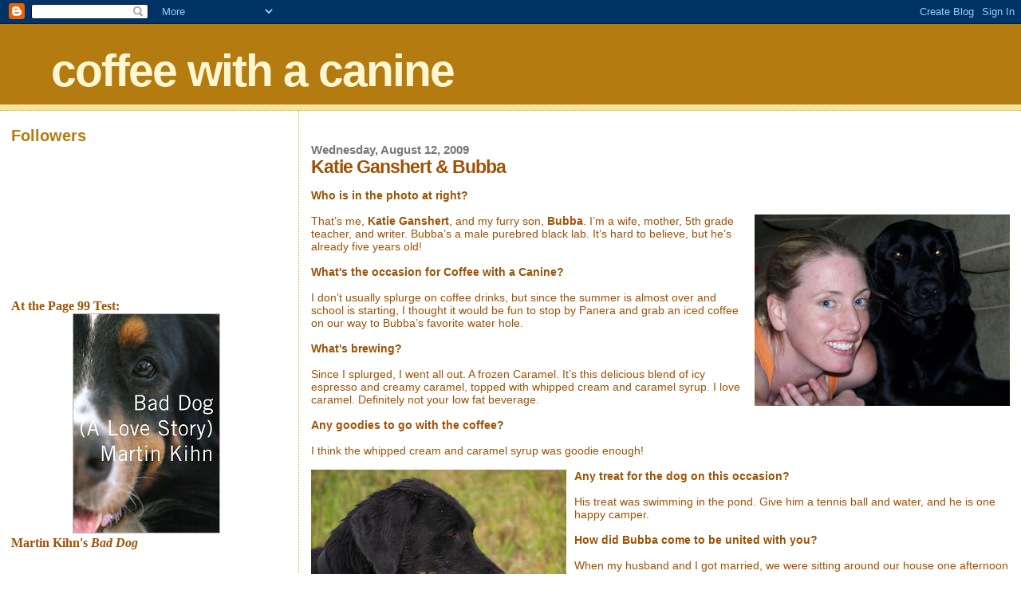

--- FILE ---
content_type: text/html; charset=UTF-8
request_url: http://coffeecanine.blogspot.com/2009/08/katie-ganshert-bubba.html
body_size: 15208
content:
<!DOCTYPE html>
<html dir='ltr' xmlns='http://www.w3.org/1999/xhtml' xmlns:b='http://www.google.com/2005/gml/b' xmlns:data='http://www.google.com/2005/gml/data' xmlns:expr='http://www.google.com/2005/gml/expr'>
<head>
<link href='https://www.blogger.com/static/v1/widgets/2944754296-widget_css_bundle.css' rel='stylesheet' type='text/css'/>
<meta content='text/html; charset=UTF-8' http-equiv='Content-Type'/>
<meta content='blogger' name='generator'/>
<link href='http://coffeecanine.blogspot.com/favicon.ico' rel='icon' type='image/x-icon'/>
<link href='http://coffeecanine.blogspot.com/2009/08/katie-ganshert-bubba.html' rel='canonical'/>
<link rel="alternate" type="application/atom+xml" title="coffee with a canine - Atom" href="http://coffeecanine.blogspot.com/feeds/posts/default" />
<link rel="alternate" type="application/rss+xml" title="coffee with a canine - RSS" href="http://coffeecanine.blogspot.com/feeds/posts/default?alt=rss" />
<link rel="service.post" type="application/atom+xml" title="coffee with a canine - Atom" href="https://www.blogger.com/feeds/6159623492621976799/posts/default" />

<link rel="alternate" type="application/atom+xml" title="coffee with a canine - Atom" href="http://coffeecanine.blogspot.com/feeds/3999690044584327913/comments/default" />
<!--Can't find substitution for tag [blog.ieCssRetrofitLinks]-->
<link href='https://blogger.googleusercontent.com/img/b/R29vZ2xl/AVvXsEh_ScqCgZ25Pqf50DibW_FLZgYe_Go5UXvD5o4X3ZrLlLs00gJ93j55BlAynZB_nSo5TZ4kR5LagCOcNm-bnD5yZy6fsG03G1Zayb-anOfnsBIvUf9lePunydsoy7ck1tMnEBH2HTELCoQ/s320/Ganshert.jpg' rel='image_src'/>
<meta content='http://coffeecanine.blogspot.com/2009/08/katie-ganshert-bubba.html' property='og:url'/>
<meta content='Katie Ganshert &amp; Bubba' property='og:title'/>
<meta content='Who is in the photo at right? That’s me, Katie Ganshert , and my furry son, Bubba . I’m a wife, mother, 5th grade teacher, and writer. Bubba...' property='og:description'/>
<meta content='https://blogger.googleusercontent.com/img/b/R29vZ2xl/AVvXsEh_ScqCgZ25Pqf50DibW_FLZgYe_Go5UXvD5o4X3ZrLlLs00gJ93j55BlAynZB_nSo5TZ4kR5LagCOcNm-bnD5yZy6fsG03G1Zayb-anOfnsBIvUf9lePunydsoy7ck1tMnEBH2HTELCoQ/w1200-h630-p-k-no-nu/Ganshert.jpg' property='og:image'/>
<title>coffee with a canine: Katie Ganshert & Bubba</title>
<style id='page-skin-1' type='text/css'><!--
/*
* Blogger Template Style
*
* Sand Dollar
* by Jason Sutter
* Updated by Blogger Team
*/
/* Variable definitions
====================
<Variable name="textcolor" description="Text Color"
type="color" default="#000">
<Variable name="bgcolor" description="Page Background Color"
type="color" default="#f6f6f6">
<Variable name="pagetitlecolor" description="Blog Title Color"
type="color" default="#F5DEB3">
<Variable name="pagetitlebgcolor" description="Blog Title Background Color"
type="color" default="#DE7008">
<Variable name="descriptionColor" description="Blog Description Color"
type="color" default="#9E5205" />
<Variable name="descbgcolor" description="Description Background Color"
type="color" default="#F5E39e">
<Variable name="titlecolor" description="Post Title Color"
type="color" default="#9E5205">
<Variable name="datecolor" description="Date Header Color"
type="color" default="#777777">
<Variable name="footercolor" description="Post Footer Color"
type="color" default="#444444">
<Variable name="linkcolor" description="Link Color"
type="color" default="#DE7008">
<Variable name="footerlinkcolor" description="Post Footer Link Color"
type="color" default="#968a0a">
<Variable name="visitedlinkcolor" description="Visited Link Color"
type="color" default="#DE7008">
<Variable name="sidebarcolor" description="Sidebar Title Color"
type="color" default="#B8A80D">
<Variable name="sidebarlinkcolor" description="Sidebar Link Color"
type="color" default="#999999">
<Variable name="bordercolor" description="Border Color"
type="color" default="#e0ad12">
<Variable name="bodyfont" description="Text Font"
type="font"
default="normal normal 100% 'Trebuchet MS',Trebuchet,Verdana,Sans-Serif">
<Variable name="headerfont" description="Sidebar Title Font"
type="font"
default="normal bold 150% Verdana,Sans-serif">
<Variable name="dateHeaderFont" description="Date Header Font"
type="font"
default="normal bold 105% 'Trebuchet MS',Trebuchet,Verdana,Sans-serif">
<Variable name="pagetitlefont" description="Blog Title Font"
type="font" default="normal bold 300% Verdana,Sans-Serif">
<Variable name="titlefont" description="Post Title Font"
type="font" default="normal bold 160% Verdana,Sans-Serif">
<Variable name="startSide" description="Start side in blog language"
type="automatic" default="left">
<Variable name="endSide" description="End side in blog language"
type="automatic" default="right">
*/
body {
margin:0px;
padding:0px;
background:#ffffff;
color:#9E5205;
font-size: small;
}
#outer-wrapper {
font:normal normal 110% Verdana, sans-serif;
}
a {
color:#DE7008;
}
a:hover {
color:#9E5205;
}
a img {
border-width: 0;
}
#content-wrapper {
padding-top: 0;
padding-right: 1em;
padding-bottom: 0;
padding-left: 1em;
}
@media all  {
div#main {
float:right;
width:70%;
padding-top:30px;
padding-right:0;
padding-bottom:10px;
padding-left:1em;
border-left:dotted 1px #e0ad12;
word-wrap: break-word; /* fix for long text breaking sidebar float in IE */
overflow: hidden;     /* fix for long non-text content breaking IE sidebar float */
}
div#sidebar {
margin-top:20px;
margin-right:0px;
margin-bottom:0px;
margin-left:0;
padding:0px;
text-align:left;
float: left;
width: 27%;
word-wrap: break-word; /* fix for long text breaking sidebar float in IE */
overflow: hidden;     /* fix for long non-text content breaking IE sidebar float */
}
}
@media handheld  {
div#main {
float:none;
width:90%;
}
div#sidebar {
padding-top:30px;
padding-right:7%;
padding-bottom:10px;
padding-left:3%;
}
}
#header {
padding-top:0px;
padding-right:0px;
padding-bottom:0px;
padding-left:0px;
margin-top:0px;
margin-right:0px;
margin-bottom:0px;
margin-left:0px;
border-bottom:dotted 1px #e0ad12;
background:#F5E39e;
}
h1 a:link  {
text-decoration:none;
color:#fff6d2
}
h1 a:visited  {
text-decoration:none;
color:#fff6d2
}
h1,h2,h3 {
margin: 0;
}
h1 {
padding-top:25px;
padding-right:0px;
padding-bottom:10px;
padding-left:5%;
color:#fff6d2;
background:#b47b10;
font:normal bold 399% Trebuchet, Trebuchet MS, Arial, sans-serif;
letter-spacing:-2px;
}
h3.post-title {
color:#9E5205;
font:normal bold 160% Trebuchet, Trebuchet MS, Arial, sans-serif;
letter-spacing:-1px;
}
h3.post-title a,
h3.post-title a:visited {
color: #9E5205;
}
h2.date-header  {
margin-top:10px;
margin-right:0px;
margin-bottom:0px;
margin-left:0px;
color:#777777;
font: normal bold 105% 'Trebuchet MS',Trebuchet,Verdana,Sans-serif;
}
h4 {
color:#aa0033;
}
#sidebar h2 {
color:#b47b10;
margin:0px;
padding:0px;
font:normal bold 150% Trebuchet, Trebuchet MS, Arial, sans-serif;
}
#sidebar .widget {
margin-top:0px;
margin-right:0px;
margin-bottom:33px;
margin-left:0px;
padding-top:0px;
padding-right:0px;
padding-bottom:0px;
padding-left:0px;
font-size:95%;
}
#sidebar ul {
list-style-type:none;
padding-left: 0;
margin-top: 0;
}
#sidebar li {
margin-top:0px;
margin-right:0px;
margin-bottom:0px;
margin-left:0px;
padding-top:0px;
padding-right:0px;
padding-bottom:0px;
padding-left:0px;
list-style-type:none;
font-size:95%;
}
.description {
padding:0px;
margin-top:7px;
margin-right:12%;
margin-bottom:7px;
margin-left:5%;
color:#9E5205;
background:transparent;
font:bold 100% Verdana,Sans-Serif;
}
.post {
margin-top:0px;
margin-right:0px;
margin-bottom:30px;
margin-left:0px;
}
.post strong {
color:#9E5205;
font-weight:bold;
}
pre,code {
color:#999999;
}
strike {
color:#999999;
}
.post-footer  {
padding:0px;
margin:0px;
color:#444444;
font-size:80%;
}
.post-footer a {
border:none;
color:#968a0a;
text-decoration:none;
}
.post-footer a:hover {
text-decoration:underline;
}
#comments {
padding:0px;
font-size:110%;
font-weight:bold;
}
.comment-author {
margin-top: 10px;
}
.comment-body {
font-size:100%;
font-weight:normal;
color:black;
}
.comment-footer {
padding-bottom:20px;
color:#444444;
font-size:80%;
font-weight:normal;
display:inline;
margin-right:10px
}
.deleted-comment  {
font-style:italic;
color:gray;
}
.comment-link  {
margin-left:.6em;
}
.profile-textblock {
clear: both;
margin-left: 0;
}
.profile-img {
float: left;
margin-top: 0;
margin-right: 5px;
margin-bottom: 5px;
margin-left: 0;
border: 2px solid #b47b10;
}
#sidebar a:link  {
color:#999999;
text-decoration:none;
}
#sidebar a:active  {
color:#ff0000;
text-decoration:none;
}
#sidebar a:visited  {
color:sidebarlinkcolor;
text-decoration:none;
}
#sidebar a:hover {
color:#b47b10;
text-decoration:none;
}
.feed-links {
clear: both;
line-height: 2.5em;
}
#blog-pager-newer-link {
float: left;
}
#blog-pager-older-link {
float: right;
}
#blog-pager {
text-align: center;
}
.clear {
clear: both;
}
.widget-content {
margin-top: 0.5em;
}
/** Tweaks for layout editor preview */
body#layout #outer-wrapper {
margin-top: 0;
}
body#layout #main,
body#layout #sidebar {
margin-top: 10px;
padding-top: 0;
}

--></style>
<link href='https://www.blogger.com/dyn-css/authorization.css?targetBlogID=6159623492621976799&amp;zx=b3b447c5-6591-45d9-a799-f532936babe7' media='none' onload='if(media!=&#39;all&#39;)media=&#39;all&#39;' rel='stylesheet'/><noscript><link href='https://www.blogger.com/dyn-css/authorization.css?targetBlogID=6159623492621976799&amp;zx=b3b447c5-6591-45d9-a799-f532936babe7' rel='stylesheet'/></noscript>
<meta name='google-adsense-platform-account' content='ca-host-pub-1556223355139109'/>
<meta name='google-adsense-platform-domain' content='blogspot.com'/>

</head>
<body>
<div class='navbar section' id='navbar'><div class='widget Navbar' data-version='1' id='Navbar1'><script type="text/javascript">
    function setAttributeOnload(object, attribute, val) {
      if(window.addEventListener) {
        window.addEventListener('load',
          function(){ object[attribute] = val; }, false);
      } else {
        window.attachEvent('onload', function(){ object[attribute] = val; });
      }
    }
  </script>
<div id="navbar-iframe-container"></div>
<script type="text/javascript" src="https://apis.google.com/js/platform.js"></script>
<script type="text/javascript">
      gapi.load("gapi.iframes:gapi.iframes.style.bubble", function() {
        if (gapi.iframes && gapi.iframes.getContext) {
          gapi.iframes.getContext().openChild({
              url: 'https://www.blogger.com/navbar/6159623492621976799?po\x3d3999690044584327913\x26origin\x3dhttp://coffeecanine.blogspot.com',
              where: document.getElementById("navbar-iframe-container"),
              id: "navbar-iframe"
          });
        }
      });
    </script><script type="text/javascript">
(function() {
var script = document.createElement('script');
script.type = 'text/javascript';
script.src = '//pagead2.googlesyndication.com/pagead/js/google_top_exp.js';
var head = document.getElementsByTagName('head')[0];
if (head) {
head.appendChild(script);
}})();
</script>
</div></div>
<div id='outer-wrapper'><div id='wrap2'>
<!-- skip links for text browsers -->
<span id='skiplinks' style='display:none;'>
<a href='#main'>skip to main </a> |
      <a href='#sidebar'>skip to sidebar</a>
</span>
<div id='header-wrapper'>
<div class='header section' id='header'><div class='widget Header' data-version='1' id='Header1'>
<div id='header-inner'>
<div class='titlewrapper'>
<h1 class='title'>
<a href='http://coffeecanine.blogspot.com/'>
coffee with a canine
</a>
</h1>
</div>
<div class='descriptionwrapper'>
<p class='description'><span>
</span></p>
</div>
</div>
</div></div>
</div>
<div id='content-wrapper'>
<div id='crosscol-wrapper' style='text-align:center'>
<div class='crosscol no-items section' id='crosscol'></div>
</div>
<div id='main-wrapper'>
<div class='main section' id='main'><div class='widget Blog' data-version='1' id='Blog1'>
<div class='blog-posts hfeed'>

          <div class="date-outer">
        
<h2 class='date-header'><span>Wednesday, August 12, 2009</span></h2>

          <div class="date-posts">
        
<div class='post-outer'>
<div class='post hentry uncustomized-post-template' itemprop='blogPost' itemscope='itemscope' itemtype='http://schema.org/BlogPosting'>
<meta content='https://blogger.googleusercontent.com/img/b/R29vZ2xl/AVvXsEh_ScqCgZ25Pqf50DibW_FLZgYe_Go5UXvD5o4X3ZrLlLs00gJ93j55BlAynZB_nSo5TZ4kR5LagCOcNm-bnD5yZy6fsG03G1Zayb-anOfnsBIvUf9lePunydsoy7ck1tMnEBH2HTELCoQ/s320/Ganshert.jpg' itemprop='image_url'/>
<meta content='6159623492621976799' itemprop='blogId'/>
<meta content='3999690044584327913' itemprop='postId'/>
<a name='3999690044584327913'></a>
<h3 class='post-title entry-title' itemprop='name'>
Katie Ganshert & Bubba
</h3>
<div class='post-header'>
<div class='post-header-line-1'></div>
</div>
<div class='post-body entry-content' id='post-body-3999690044584327913' itemprop='description articleBody'>
<p></p><span style="font-weight: bold;">Who is in the photo at right?</span><br /><br /><a href="https://blogger.googleusercontent.com/img/b/R29vZ2xl/AVvXsEh_ScqCgZ25Pqf50DibW_FLZgYe_Go5UXvD5o4X3ZrLlLs00gJ93j55BlAynZB_nSo5TZ4kR5LagCOcNm-bnD5yZy6fsG03G1Zayb-anOfnsBIvUf9lePunydsoy7ck1tMnEBH2HTELCoQ/s1600-h/Ganshert.jpg" onblur="try {parent.deselectBloggerImageGracefully();} catch(e) {}"><img alt="" border="0" id="BLOGGER_PHOTO_ID_5368765507551163298" src="https://blogger.googleusercontent.com/img/b/R29vZ2xl/AVvXsEh_ScqCgZ25Pqf50DibW_FLZgYe_Go5UXvD5o4X3ZrLlLs00gJ93j55BlAynZB_nSo5TZ4kR5LagCOcNm-bnD5yZy6fsG03G1Zayb-anOfnsBIvUf9lePunydsoy7ck1tMnEBH2HTELCoQ/s320/Ganshert.jpg" style="margin: 0pt 0pt 10px 10px; float: right; cursor: pointer; width: 320px; height: 240px;" /></a>That&#8217;s me, <span style="font-weight: bold;">Katie Ganshert</span>, and my furry son, <span style="font-weight: bold;">Bubba</span>. I&#8217;m a wife, mother, 5th grade teacher, and writer. Bubba&#8217;s a male purebred black lab. It&#8217;s hard to believe, but he&#8217;s already five years old!<br /><br /><span style="font-weight: bold;">What's the occasion for Coffee with a Canine?</span><br /><br />I don&#8217;t usually splurge on coffee drinks, but since the summer is almost over and school is starting, I thought it would be fun to stop by Panera and grab an iced coffee on our way to Bubba&#8217;s favorite water hole.<br /><br /><span style="font-weight: bold;">What's brewing?</span><br /><br />Since I splurged, I went all out. A frozen Caramel. It&#8217;s this delicious blend of icy espresso and creamy caramel, topped with whipped cream and caramel syrup. I love caramel. Definitely not your low fat beverage.<br /><br /><span style="font-weight: bold;">Any goodies to go with the coffee?</span><br /><br />I think the whipped cream and caramel syrup was goodie enough!<br /><br /><a href="https://blogger.googleusercontent.com/img/b/R29vZ2xl/AVvXsEiFs94o0fNCVK3HPvT8BNKkxCctwaUmPva52kBif9pF1vhD3gTcvXBSTGdtF0itQNLSUmZB22-pNw4-Nsc2-X1ljwIv8g6jAHRuMajIOefcSLboxqr31vtqik09YmtyzLhCZ2k8_k-lBtI/s1600-h/Ganshert2.jpg" onblur="try {parent.deselectBloggerImageGracefully();} catch(e) {}"><img alt="" border="0" id="BLOGGER_PHOTO_ID_5368764909912236674" src="https://blogger.googleusercontent.com/img/b/R29vZ2xl/AVvXsEiFs94o0fNCVK3HPvT8BNKkxCctwaUmPva52kBif9pF1vhD3gTcvXBSTGdtF0itQNLSUmZB22-pNw4-Nsc2-X1ljwIv8g6jAHRuMajIOefcSLboxqr31vtqik09YmtyzLhCZ2k8_k-lBtI/s320/Ganshert2.jpg" style="margin: 0pt 10px 10px 0pt; float: left; cursor: pointer; width: 320px; height: 213px;" /></a><span style="font-weight: bold;">Any treat for the dog on this occasion?</span><br /><br />His treat was swimming in the pond. Give him a tennis ball and water, and he is one happy camper.<br /><br /><span style="font-weight: bold;">How did Bubba come to be united with you?<br /><br /></span>When my husband and I got married, we were sitting around our house one afternoon and we thought, &#8220;Why don&#8217;t we get a dog?&#8221; We bought a newspaper, looked in the classifieds, and that very evening, drove to a small town in Wisconsin (we lived in Madison at the time) and picked out an eight week old black lab. We&#8217;re a wee bit impulsive. But if you could see what he looked like as a pup, you would understand why we couldn&#8217;t resist him. He&#8217;s been part of our family ever since.<br /><br /><span style="font-weight: bold;">How did Bubba get his name?</span><br /><br />We had about a dozen names picked out for him. Onyx. Shadow. Sergeant. Judge, etc. But that first night, we kept calling him Bubba-Wubba. So we thought, why not Bubba? Bubba&#8217;s a good name for a lab. I usually call him Bubbers and some people call him Bubbalicious.<br /><br /><a href="https://blogger.googleusercontent.com/img/b/R29vZ2xl/AVvXsEj_Mk2zP11cN6ChYntAk0P8Z7u3I3jZXR5ggU95QhHRN61mXaWihtSYUuz7lFjsTRwKpuPsSmQJr7L4E1PDQUPCuMJmiqvzVNx-zuLSaRU1HeIaN6tewYHPPGm5HMHsVuL-191aOsUp1tk/s1600-h/Ganshert1.jpg" onblur="try {parent.deselectBloggerImageGracefully();} catch(e) {}"><img alt="" border="0" id="BLOGGER_PHOTO_ID_5368765511072295442" src="https://blogger.googleusercontent.com/img/b/R29vZ2xl/AVvXsEj_Mk2zP11cN6ChYntAk0P8Z7u3I3jZXR5ggU95QhHRN61mXaWihtSYUuz7lFjsTRwKpuPsSmQJr7L4E1PDQUPCuMJmiqvzVNx-zuLSaRU1HeIaN6tewYHPPGm5HMHsVuL-191aOsUp1tk/s320/Ganshert1.jpg" style="margin: 0pt 0pt 10px 10px; float: right; cursor: pointer; width: 320px; height: 213px;" /></a><span style="font-weight: bold;">What&#8217;s life been like with Bubba?</span><br /><br />A wonderful roller coaster. Bubba has such an endearing personality. He&#8217;s such a goofball, so he makes us laugh a lot. You should see the way he sits sometimes, leaning back on our sofa (yes, we let him up on the furniture), with his hind legs splayed out in front of him. It&#8217;s hilarious. But the poor guy has had a lot of health problems. He&#8217;s extremely allergic to chicken (we went through a stomach surgery to find this one out). My husband used to take him pheasant hunting, so he&#8217;s had his share of barbed wire injuries and subsequent stitches. And recently, we found out Bubba has elbow dysplasia. It&#8217;s this last diagnosis that really breaks my heart. That&#8217;s why I took him swimming. He&#8217;s obsessed with fetch, but running on the land isn&#8217;t good for his elbows. The water&#8217;s great for his elbows, and labs adore water.<br /><br /><span style="font-weight: bold;">Who&#8217;s Bubba best friend?</span><br /><br />I&#8217;d like to say me, but I&#8217;ve been replaced. Our son was born nine months ago, and now that he can crawl, he chases Bubba around the house. Our son climbs all over <a href="https://blogger.googleusercontent.com/img/b/R29vZ2xl/AVvXsEgAwuVJZcE_vLNjmUytlgR1QPdKwF52vD3lmauXUujvfRZEdjLCmz0cqhPe7yeRPpAHBKiKGFrFFVY88iwG2kbCpb8Ni2NKqEjyMjPP5EglqKrklIxccJvs1xARlk0tSJgGa-0PVR-lH7U/s1600-h/Ganshert3.jpg" onblur="try {parent.deselectBloggerImageGracefully();} catch(e) {}"><img alt="" border="0" id="BLOGGER_PHOTO_ID_5368764914747662226" src="https://blogger.googleusercontent.com/img/b/R29vZ2xl/AVvXsEgAwuVJZcE_vLNjmUytlgR1QPdKwF52vD3lmauXUujvfRZEdjLCmz0cqhPe7yeRPpAHBKiKGFrFFVY88iwG2kbCpb8Ni2NKqEjyMjPP5EglqKrklIxccJvs1xARlk0tSJgGa-0PVR-lH7U/s320/Ganshert3.jpg" style="margin: 0pt 10px 10px 0pt; float: left; cursor: pointer; width: 320px; height: 259px;" /></a>Bubba. He pulls his ears and his tail, and Bubba loves all of it. We&#8217;re teaching our son, &#8220;Be nice to the doggie.&#8221; Bubba&#8217;s favorite thing to do is lick baby food off our son, we just have to make sure there&#8217;s no chicken in it.<br /><br /><span style="font-weight: bold;">What&#8217;s your favorite thing about Bubba?</span><br /><br />His ears. He&#8217;s got ridiculously big, floppy ears, which made him look like a puppy until he was three. People would say, &#8220;Awww, how old is your puppy?&#8221; And I would say, &#8220;He&#8217;s two and a half.&#8221;<br /><br /><span style="font-weight: bold;">Any advice for people who want to get a lab?<br /><br /></span>Buy lots of tennis balls, make sure you have a high-powered vacuum cleaner, and get ready to be on the receiving end of lots of licks and unconditional love.<br /><br /><span style="font-weight: bold;">Visit <a href="http://www.katieganshert.com/">Katie Ganshert's website</a> and <a href="http://www.katieganshert.blogspot.com/">blog</a>.</span><br /><br />--Marshal Zeringue
<div style='clear: both;'></div>
</div>
<div class='post-footer'>
<div class='post-footer-line post-footer-line-1'>
<span class='post-author vcard'>
Posted by
<span class='fn' itemprop='author' itemscope='itemscope' itemtype='http://schema.org/Person'>
<meta content='https://www.blogger.com/profile/05464230832444725698' itemprop='url'/>
<a class='g-profile' href='https://www.blogger.com/profile/05464230832444725698' rel='author' title='author profile'>
<span itemprop='name'>Marshal Zeringue</span>
</a>
</span>
</span>
<span class='post-timestamp'>
at
<meta content='http://coffeecanine.blogspot.com/2009/08/katie-ganshert-bubba.html' itemprop='url'/>
<a class='timestamp-link' href='http://coffeecanine.blogspot.com/2009/08/katie-ganshert-bubba.html' rel='bookmark' title='permanent link'><abbr class='published' itemprop='datePublished' title='2009-08-12T07:23:00-05:00'>7:23&#8239;AM</abbr></a>
</span>
<span class='post-comment-link'>
</span>
<span class='post-icons'>
<span class='item-action'>
<a href='https://www.blogger.com/email-post/6159623492621976799/3999690044584327913' title='Email Post'>
<img alt='' class='icon-action' height='13' src='https://resources.blogblog.com/img/icon18_email.gif' width='18'/>
</a>
</span>
<span class='item-control blog-admin pid-286540657'>
<a href='https://www.blogger.com/post-edit.g?blogID=6159623492621976799&postID=3999690044584327913&from=pencil' title='Edit Post'>
<img alt='' class='icon-action' height='18' src='https://resources.blogblog.com/img/icon18_edit_allbkg.gif' width='18'/>
</a>
</span>
</span>
<div class='post-share-buttons goog-inline-block'>
</div>
</div>
<div class='post-footer-line post-footer-line-2'>
<span class='post-labels'>
Labels:
<a href='http://coffeecanine.blogspot.com/search/label/labradors' rel='tag'>labradors</a>
</span>
</div>
<div class='post-footer-line post-footer-line-3'>
<span class='post-location'>
</span>
</div>
</div>
</div>
<div class='comments' id='comments'>
<a name='comments'></a>
</div>
</div>

        </div></div>
      
</div>
<div class='blog-pager' id='blog-pager'>
<span id='blog-pager-newer-link'>
<a class='blog-pager-newer-link' href='http://coffeecanine.blogspot.com/2009/08/kate-buckley-mac-and-murphy.html' id='Blog1_blog-pager-newer-link' title='Newer Post'>Newer Post</a>
</span>
<span id='blog-pager-older-link'>
<a class='blog-pager-older-link' href='http://coffeecanine.blogspot.com/2009/08/diane-rich-chase-and-fraser.html' id='Blog1_blog-pager-older-link' title='Older Post'>Older Post</a>
</span>
<a class='home-link' href='http://coffeecanine.blogspot.com/'>Home</a>
</div>
<div class='clear'></div>
<div class='post-feeds'>
</div>
</div></div>
</div>
<div id='sidebar-wrapper'>
<div class='sidebar section' id='sidebar'><div class='widget Followers' data-version='1' id='Followers1'>
<h2 class='title'>Followers</h2>
<div class='widget-content'>
<div id='Followers1-wrapper'>
<div style='margin-right:2px;'>
<div><script type="text/javascript" src="https://apis.google.com/js/platform.js"></script>
<div id="followers-iframe-container"></div>
<script type="text/javascript">
    window.followersIframe = null;
    function followersIframeOpen(url) {
      gapi.load("gapi.iframes", function() {
        if (gapi.iframes && gapi.iframes.getContext) {
          window.followersIframe = gapi.iframes.getContext().openChild({
            url: url,
            where: document.getElementById("followers-iframe-container"),
            messageHandlersFilter: gapi.iframes.CROSS_ORIGIN_IFRAMES_FILTER,
            messageHandlers: {
              '_ready': function(obj) {
                window.followersIframe.getIframeEl().height = obj.height;
              },
              'reset': function() {
                window.followersIframe.close();
                followersIframeOpen("https://www.blogger.com/followers/frame/6159623492621976799?colors\x3dCgt0cmFuc3BhcmVudBILdHJhbnNwYXJlbnQaByM5RTUyMDUiByM5OTk5OTkqByNmZmZmZmYyByM5RTUyMDU6ByM5RTUyMDVCByM5OTk5OTlKByMwMDAwMDBSByM5OTk5OTlaC3RyYW5zcGFyZW50\x26pageSize\x3d21\x26hl\x3den\x26origin\x3dhttp://coffeecanine.blogspot.com");
              },
              'open': function(url) {
                window.followersIframe.close();
                followersIframeOpen(url);
              }
            }
          });
        }
      });
    }
    followersIframeOpen("https://www.blogger.com/followers/frame/6159623492621976799?colors\x3dCgt0cmFuc3BhcmVudBILdHJhbnNwYXJlbnQaByM5RTUyMDUiByM5OTk5OTkqByNmZmZmZmYyByM5RTUyMDU6ByM5RTUyMDVCByM5OTk5OTlKByMwMDAwMDBSByM5OTk5OTlaC3RyYW5zcGFyZW50\x26pageSize\x3d21\x26hl\x3den\x26origin\x3dhttp://coffeecanine.blogspot.com");
  </script></div>
</div>
</div>
<div class='clear'></div>
</div>
</div><div class='widget HTML' data-version='1' id='HTML1'>
<div class='widget-content'>
<div style="text-align: left;">
<div class="widget-content">
<span style="font-size: medium;"><span style="font-size: medium;"><span style="font-family: &quot;trebuchet ms&quot;;"><b>At the Page 99 Test:</b></span></span></span><a href="http://page99test.blogspot.com/2011/04/martin-kihns-bad-dog.html">
</a>
<div class="separator" style="clear: both; text-align: center;">
<a href="http://page99test.blogspot.com/2011/04/martin-kihns-bad-dog.html" style="margin-left: 1em; margin-right: 1em;"><img border="0" src="https://blogger.googleusercontent.com/img/b/R29vZ2xl/AVvXsEgCcUESE0numIt4xc4lEwnZc7DJqetpjGFc8xtrETfc7vjcwFscUM6SfjUVR-keboPbYNPIpj6-D0flTOtt4-QGnc_HzBn6l_j_UVBAKSv94-aJ60psfuWp2i2xcHT3WtlS4K1zVq27sotd/s1600/kihn1.JPG" /></a></div>
<span style="font-size: medium;"><span style="font-family: &quot;trebuchet ms&quot;;"><b>Martin Kihn's<i> Bad Dog</i></b></span></span> </div>
</div>
</div>
<div class='clear'></div>
</div><div class='widget Subscribe' data-version='1' id='Subscribe1'>
<div style='white-space:nowrap'>
<h2 class='title'>subscribe to the blog</h2>
<div class='widget-content'>
<div class='subscribe-wrapper subscribe-type-POST'>
<div class='subscribe expanded subscribe-type-POST' id='SW_READER_LIST_Subscribe1POST' style='display:none;'>
<div class='top'>
<span class='inner' onclick='return(_SW_toggleReaderList(event, "Subscribe1POST"));'>
<img class='subscribe-dropdown-arrow' src='https://resources.blogblog.com/img/widgets/arrow_dropdown.gif'/>
<img align='absmiddle' alt='' border='0' class='feed-icon' src='https://resources.blogblog.com/img/icon_feed12.png'/>
Posts
</span>
<div class='feed-reader-links'>
<a class='feed-reader-link' href='https://www.netvibes.com/subscribe.php?url=http%3A%2F%2Fcoffeecanine.blogspot.com%2Ffeeds%2Fposts%2Fdefault' target='_blank'>
<img src='https://resources.blogblog.com/img/widgets/subscribe-netvibes.png'/>
</a>
<a class='feed-reader-link' href='https://add.my.yahoo.com/content?url=http%3A%2F%2Fcoffeecanine.blogspot.com%2Ffeeds%2Fposts%2Fdefault' target='_blank'>
<img src='https://resources.blogblog.com/img/widgets/subscribe-yahoo.png'/>
</a>
<a class='feed-reader-link' href='http://coffeecanine.blogspot.com/feeds/posts/default' target='_blank'>
<img align='absmiddle' class='feed-icon' src='https://resources.blogblog.com/img/icon_feed12.png'/>
                  Atom
                </a>
</div>
</div>
<div class='bottom'></div>
</div>
<div class='subscribe' id='SW_READER_LIST_CLOSED_Subscribe1POST' onclick='return(_SW_toggleReaderList(event, "Subscribe1POST"));'>
<div class='top'>
<span class='inner'>
<img class='subscribe-dropdown-arrow' src='https://resources.blogblog.com/img/widgets/arrow_dropdown.gif'/>
<span onclick='return(_SW_toggleReaderList(event, "Subscribe1POST"));'>
<img align='absmiddle' alt='' border='0' class='feed-icon' src='https://resources.blogblog.com/img/icon_feed12.png'/>
Posts
</span>
</span>
</div>
<div class='bottom'></div>
</div>
</div>
<div class='subscribe-wrapper subscribe-type-PER_POST'>
<div class='subscribe expanded subscribe-type-PER_POST' id='SW_READER_LIST_Subscribe1PER_POST' style='display:none;'>
<div class='top'>
<span class='inner' onclick='return(_SW_toggleReaderList(event, "Subscribe1PER_POST"));'>
<img class='subscribe-dropdown-arrow' src='https://resources.blogblog.com/img/widgets/arrow_dropdown.gif'/>
<img align='absmiddle' alt='' border='0' class='feed-icon' src='https://resources.blogblog.com/img/icon_feed12.png'/>
Comments
</span>
<div class='feed-reader-links'>
<a class='feed-reader-link' href='https://www.netvibes.com/subscribe.php?url=http%3A%2F%2Fcoffeecanine.blogspot.com%2Ffeeds%2F3999690044584327913%2Fcomments%2Fdefault' target='_blank'>
<img src='https://resources.blogblog.com/img/widgets/subscribe-netvibes.png'/>
</a>
<a class='feed-reader-link' href='https://add.my.yahoo.com/content?url=http%3A%2F%2Fcoffeecanine.blogspot.com%2Ffeeds%2F3999690044584327913%2Fcomments%2Fdefault' target='_blank'>
<img src='https://resources.blogblog.com/img/widgets/subscribe-yahoo.png'/>
</a>
<a class='feed-reader-link' href='http://coffeecanine.blogspot.com/feeds/3999690044584327913/comments/default' target='_blank'>
<img align='absmiddle' class='feed-icon' src='https://resources.blogblog.com/img/icon_feed12.png'/>
                  Atom
                </a>
</div>
</div>
<div class='bottom'></div>
</div>
<div class='subscribe' id='SW_READER_LIST_CLOSED_Subscribe1PER_POST' onclick='return(_SW_toggleReaderList(event, "Subscribe1PER_POST"));'>
<div class='top'>
<span class='inner'>
<img class='subscribe-dropdown-arrow' src='https://resources.blogblog.com/img/widgets/arrow_dropdown.gif'/>
<span onclick='return(_SW_toggleReaderList(event, "Subscribe1PER_POST"));'>
<img align='absmiddle' alt='' border='0' class='feed-icon' src='https://resources.blogblog.com/img/icon_feed12.png'/>
Comments
</span>
</span>
</div>
<div class='bottom'></div>
</div>
</div>
<div style='clear:both'></div>
</div>
</div>
<div class='clear'></div>
</div><div class='widget HTML' data-version='1' id='HTML4'>
<div class='widget-content'>
<span style=" ;font-family:trebuchet ms;font-size:medium;"  ><span style="font-weight: bold;">Five top books on dogs:</span></span>
<div class="separator" style="clear: both; text-align: center;"><a href="http://americareads.blogspot.com/2011/11/five-top-books-on-dogs.html" imageanchor="1" style="margin-left: 1em; margin-right: 1em;"><img src="https://blogger.googleusercontent.com/img/b/R29vZ2xl/AVvXsEgJensm4I8PfpfXm5-Sn6lVZi9PjG_ul3R1_PT6hxxGAi1dGgc_ZqhKPpQfSnqzPgQr-2RMOTHkj_Ffh0c3AWDqD8djiv_ZqlxeW8W25uPsqSyqvmP9b94IlDvuws088_4uAkX6k00t18zI/s320/orlean.JPG" border="0" /></a></div>
</div>
<div class='clear'></div>
</div><div class='widget BlogArchive' data-version='1' id='BlogArchive2'>
<h2>blog archive</h2>
<div class='widget-content'>
<div id='ArchiveList'>
<div id='BlogArchive2_ArchiveList'>
<ul class='hierarchy'>
<li class='archivedate collapsed'>
<a class='toggle' href='javascript:void(0)'>
<span class='zippy'>

        &#9658;&#160;
      
</span>
</a>
<a class='post-count-link' href='http://coffeecanine.blogspot.com/2025/'>
2025
</a>
<span class='post-count' dir='ltr'>(2)</span>
<ul class='hierarchy'>
<li class='archivedate collapsed'>
<a class='toggle' href='javascript:void(0)'>
<span class='zippy'>

        &#9658;&#160;
      
</span>
</a>
<a class='post-count-link' href='http://coffeecanine.blogspot.com/2025/05/'>
May
</a>
<span class='post-count' dir='ltr'>(1)</span>
</li>
</ul>
<ul class='hierarchy'>
<li class='archivedate collapsed'>
<a class='toggle' href='javascript:void(0)'>
<span class='zippy'>

        &#9658;&#160;
      
</span>
</a>
<a class='post-count-link' href='http://coffeecanine.blogspot.com/2025/04/'>
April
</a>
<span class='post-count' dir='ltr'>(1)</span>
</li>
</ul>
</li>
</ul>
<ul class='hierarchy'>
<li class='archivedate collapsed'>
<a class='toggle' href='javascript:void(0)'>
<span class='zippy'>

        &#9658;&#160;
      
</span>
</a>
<a class='post-count-link' href='http://coffeecanine.blogspot.com/2023/'>
2023
</a>
<span class='post-count' dir='ltr'>(3)</span>
<ul class='hierarchy'>
<li class='archivedate collapsed'>
<a class='toggle' href='javascript:void(0)'>
<span class='zippy'>

        &#9658;&#160;
      
</span>
</a>
<a class='post-count-link' href='http://coffeecanine.blogspot.com/2023/09/'>
September
</a>
<span class='post-count' dir='ltr'>(1)</span>
</li>
</ul>
<ul class='hierarchy'>
<li class='archivedate collapsed'>
<a class='toggle' href='javascript:void(0)'>
<span class='zippy'>

        &#9658;&#160;
      
</span>
</a>
<a class='post-count-link' href='http://coffeecanine.blogspot.com/2023/07/'>
July
</a>
<span class='post-count' dir='ltr'>(1)</span>
</li>
</ul>
<ul class='hierarchy'>
<li class='archivedate collapsed'>
<a class='toggle' href='javascript:void(0)'>
<span class='zippy'>

        &#9658;&#160;
      
</span>
</a>
<a class='post-count-link' href='http://coffeecanine.blogspot.com/2023/03/'>
March
</a>
<span class='post-count' dir='ltr'>(1)</span>
</li>
</ul>
</li>
</ul>
<ul class='hierarchy'>
<li class='archivedate collapsed'>
<a class='toggle' href='javascript:void(0)'>
<span class='zippy'>

        &#9658;&#160;
      
</span>
</a>
<a class='post-count-link' href='http://coffeecanine.blogspot.com/2022/'>
2022
</a>
<span class='post-count' dir='ltr'>(14)</span>
<ul class='hierarchy'>
<li class='archivedate collapsed'>
<a class='toggle' href='javascript:void(0)'>
<span class='zippy'>

        &#9658;&#160;
      
</span>
</a>
<a class='post-count-link' href='http://coffeecanine.blogspot.com/2022/12/'>
December
</a>
<span class='post-count' dir='ltr'>(1)</span>
</li>
</ul>
<ul class='hierarchy'>
<li class='archivedate collapsed'>
<a class='toggle' href='javascript:void(0)'>
<span class='zippy'>

        &#9658;&#160;
      
</span>
</a>
<a class='post-count-link' href='http://coffeecanine.blogspot.com/2022/11/'>
November
</a>
<span class='post-count' dir='ltr'>(2)</span>
</li>
</ul>
<ul class='hierarchy'>
<li class='archivedate collapsed'>
<a class='toggle' href='javascript:void(0)'>
<span class='zippy'>

        &#9658;&#160;
      
</span>
</a>
<a class='post-count-link' href='http://coffeecanine.blogspot.com/2022/08/'>
August
</a>
<span class='post-count' dir='ltr'>(3)</span>
</li>
</ul>
<ul class='hierarchy'>
<li class='archivedate collapsed'>
<a class='toggle' href='javascript:void(0)'>
<span class='zippy'>

        &#9658;&#160;
      
</span>
</a>
<a class='post-count-link' href='http://coffeecanine.blogspot.com/2022/06/'>
June
</a>
<span class='post-count' dir='ltr'>(3)</span>
</li>
</ul>
<ul class='hierarchy'>
<li class='archivedate collapsed'>
<a class='toggle' href='javascript:void(0)'>
<span class='zippy'>

        &#9658;&#160;
      
</span>
</a>
<a class='post-count-link' href='http://coffeecanine.blogspot.com/2022/05/'>
May
</a>
<span class='post-count' dir='ltr'>(1)</span>
</li>
</ul>
<ul class='hierarchy'>
<li class='archivedate collapsed'>
<a class='toggle' href='javascript:void(0)'>
<span class='zippy'>

        &#9658;&#160;
      
</span>
</a>
<a class='post-count-link' href='http://coffeecanine.blogspot.com/2022/02/'>
February
</a>
<span class='post-count' dir='ltr'>(2)</span>
</li>
</ul>
<ul class='hierarchy'>
<li class='archivedate collapsed'>
<a class='toggle' href='javascript:void(0)'>
<span class='zippy'>

        &#9658;&#160;
      
</span>
</a>
<a class='post-count-link' href='http://coffeecanine.blogspot.com/2022/01/'>
January
</a>
<span class='post-count' dir='ltr'>(2)</span>
</li>
</ul>
</li>
</ul>
<ul class='hierarchy'>
<li class='archivedate collapsed'>
<a class='toggle' href='javascript:void(0)'>
<span class='zippy'>

        &#9658;&#160;
      
</span>
</a>
<a class='post-count-link' href='http://coffeecanine.blogspot.com/2021/'>
2021
</a>
<span class='post-count' dir='ltr'>(4)</span>
<ul class='hierarchy'>
<li class='archivedate collapsed'>
<a class='toggle' href='javascript:void(0)'>
<span class='zippy'>

        &#9658;&#160;
      
</span>
</a>
<a class='post-count-link' href='http://coffeecanine.blogspot.com/2021/12/'>
December
</a>
<span class='post-count' dir='ltr'>(1)</span>
</li>
</ul>
<ul class='hierarchy'>
<li class='archivedate collapsed'>
<a class='toggle' href='javascript:void(0)'>
<span class='zippy'>

        &#9658;&#160;
      
</span>
</a>
<a class='post-count-link' href='http://coffeecanine.blogspot.com/2021/05/'>
May
</a>
<span class='post-count' dir='ltr'>(1)</span>
</li>
</ul>
<ul class='hierarchy'>
<li class='archivedate collapsed'>
<a class='toggle' href='javascript:void(0)'>
<span class='zippy'>

        &#9658;&#160;
      
</span>
</a>
<a class='post-count-link' href='http://coffeecanine.blogspot.com/2021/04/'>
April
</a>
<span class='post-count' dir='ltr'>(1)</span>
</li>
</ul>
<ul class='hierarchy'>
<li class='archivedate collapsed'>
<a class='toggle' href='javascript:void(0)'>
<span class='zippy'>

        &#9658;&#160;
      
</span>
</a>
<a class='post-count-link' href='http://coffeecanine.blogspot.com/2021/03/'>
March
</a>
<span class='post-count' dir='ltr'>(1)</span>
</li>
</ul>
</li>
</ul>
<ul class='hierarchy'>
<li class='archivedate collapsed'>
<a class='toggle' href='javascript:void(0)'>
<span class='zippy'>

        &#9658;&#160;
      
</span>
</a>
<a class='post-count-link' href='http://coffeecanine.blogspot.com/2020/'>
2020
</a>
<span class='post-count' dir='ltr'>(9)</span>
<ul class='hierarchy'>
<li class='archivedate collapsed'>
<a class='toggle' href='javascript:void(0)'>
<span class='zippy'>

        &#9658;&#160;
      
</span>
</a>
<a class='post-count-link' href='http://coffeecanine.blogspot.com/2020/04/'>
April
</a>
<span class='post-count' dir='ltr'>(2)</span>
</li>
</ul>
<ul class='hierarchy'>
<li class='archivedate collapsed'>
<a class='toggle' href='javascript:void(0)'>
<span class='zippy'>

        &#9658;&#160;
      
</span>
</a>
<a class='post-count-link' href='http://coffeecanine.blogspot.com/2020/03/'>
March
</a>
<span class='post-count' dir='ltr'>(3)</span>
</li>
</ul>
<ul class='hierarchy'>
<li class='archivedate collapsed'>
<a class='toggle' href='javascript:void(0)'>
<span class='zippy'>

        &#9658;&#160;
      
</span>
</a>
<a class='post-count-link' href='http://coffeecanine.blogspot.com/2020/02/'>
February
</a>
<span class='post-count' dir='ltr'>(1)</span>
</li>
</ul>
<ul class='hierarchy'>
<li class='archivedate collapsed'>
<a class='toggle' href='javascript:void(0)'>
<span class='zippy'>

        &#9658;&#160;
      
</span>
</a>
<a class='post-count-link' href='http://coffeecanine.blogspot.com/2020/01/'>
January
</a>
<span class='post-count' dir='ltr'>(3)</span>
</li>
</ul>
</li>
</ul>
<ul class='hierarchy'>
<li class='archivedate collapsed'>
<a class='toggle' href='javascript:void(0)'>
<span class='zippy'>

        &#9658;&#160;
      
</span>
</a>
<a class='post-count-link' href='http://coffeecanine.blogspot.com/2019/'>
2019
</a>
<span class='post-count' dir='ltr'>(20)</span>
<ul class='hierarchy'>
<li class='archivedate collapsed'>
<a class='toggle' href='javascript:void(0)'>
<span class='zippy'>

        &#9658;&#160;
      
</span>
</a>
<a class='post-count-link' href='http://coffeecanine.blogspot.com/2019/12/'>
December
</a>
<span class='post-count' dir='ltr'>(1)</span>
</li>
</ul>
<ul class='hierarchy'>
<li class='archivedate collapsed'>
<a class='toggle' href='javascript:void(0)'>
<span class='zippy'>

        &#9658;&#160;
      
</span>
</a>
<a class='post-count-link' href='http://coffeecanine.blogspot.com/2019/11/'>
November
</a>
<span class='post-count' dir='ltr'>(4)</span>
</li>
</ul>
<ul class='hierarchy'>
<li class='archivedate collapsed'>
<a class='toggle' href='javascript:void(0)'>
<span class='zippy'>

        &#9658;&#160;
      
</span>
</a>
<a class='post-count-link' href='http://coffeecanine.blogspot.com/2019/10/'>
October
</a>
<span class='post-count' dir='ltr'>(3)</span>
</li>
</ul>
<ul class='hierarchy'>
<li class='archivedate collapsed'>
<a class='toggle' href='javascript:void(0)'>
<span class='zippy'>

        &#9658;&#160;
      
</span>
</a>
<a class='post-count-link' href='http://coffeecanine.blogspot.com/2019/09/'>
September
</a>
<span class='post-count' dir='ltr'>(1)</span>
</li>
</ul>
<ul class='hierarchy'>
<li class='archivedate collapsed'>
<a class='toggle' href='javascript:void(0)'>
<span class='zippy'>

        &#9658;&#160;
      
</span>
</a>
<a class='post-count-link' href='http://coffeecanine.blogspot.com/2019/08/'>
August
</a>
<span class='post-count' dir='ltr'>(2)</span>
</li>
</ul>
<ul class='hierarchy'>
<li class='archivedate collapsed'>
<a class='toggle' href='javascript:void(0)'>
<span class='zippy'>

        &#9658;&#160;
      
</span>
</a>
<a class='post-count-link' href='http://coffeecanine.blogspot.com/2019/07/'>
July
</a>
<span class='post-count' dir='ltr'>(1)</span>
</li>
</ul>
<ul class='hierarchy'>
<li class='archivedate collapsed'>
<a class='toggle' href='javascript:void(0)'>
<span class='zippy'>

        &#9658;&#160;
      
</span>
</a>
<a class='post-count-link' href='http://coffeecanine.blogspot.com/2019/06/'>
June
</a>
<span class='post-count' dir='ltr'>(1)</span>
</li>
</ul>
<ul class='hierarchy'>
<li class='archivedate collapsed'>
<a class='toggle' href='javascript:void(0)'>
<span class='zippy'>

        &#9658;&#160;
      
</span>
</a>
<a class='post-count-link' href='http://coffeecanine.blogspot.com/2019/05/'>
May
</a>
<span class='post-count' dir='ltr'>(1)</span>
</li>
</ul>
<ul class='hierarchy'>
<li class='archivedate collapsed'>
<a class='toggle' href='javascript:void(0)'>
<span class='zippy'>

        &#9658;&#160;
      
</span>
</a>
<a class='post-count-link' href='http://coffeecanine.blogspot.com/2019/04/'>
April
</a>
<span class='post-count' dir='ltr'>(2)</span>
</li>
</ul>
<ul class='hierarchy'>
<li class='archivedate collapsed'>
<a class='toggle' href='javascript:void(0)'>
<span class='zippy'>

        &#9658;&#160;
      
</span>
</a>
<a class='post-count-link' href='http://coffeecanine.blogspot.com/2019/03/'>
March
</a>
<span class='post-count' dir='ltr'>(3)</span>
</li>
</ul>
<ul class='hierarchy'>
<li class='archivedate collapsed'>
<a class='toggle' href='javascript:void(0)'>
<span class='zippy'>

        &#9658;&#160;
      
</span>
</a>
<a class='post-count-link' href='http://coffeecanine.blogspot.com/2019/02/'>
February
</a>
<span class='post-count' dir='ltr'>(1)</span>
</li>
</ul>
</li>
</ul>
<ul class='hierarchy'>
<li class='archivedate collapsed'>
<a class='toggle' href='javascript:void(0)'>
<span class='zippy'>

        &#9658;&#160;
      
</span>
</a>
<a class='post-count-link' href='http://coffeecanine.blogspot.com/2018/'>
2018
</a>
<span class='post-count' dir='ltr'>(32)</span>
<ul class='hierarchy'>
<li class='archivedate collapsed'>
<a class='toggle' href='javascript:void(0)'>
<span class='zippy'>

        &#9658;&#160;
      
</span>
</a>
<a class='post-count-link' href='http://coffeecanine.blogspot.com/2018/12/'>
December
</a>
<span class='post-count' dir='ltr'>(1)</span>
</li>
</ul>
<ul class='hierarchy'>
<li class='archivedate collapsed'>
<a class='toggle' href='javascript:void(0)'>
<span class='zippy'>

        &#9658;&#160;
      
</span>
</a>
<a class='post-count-link' href='http://coffeecanine.blogspot.com/2018/11/'>
November
</a>
<span class='post-count' dir='ltr'>(2)</span>
</li>
</ul>
<ul class='hierarchy'>
<li class='archivedate collapsed'>
<a class='toggle' href='javascript:void(0)'>
<span class='zippy'>

        &#9658;&#160;
      
</span>
</a>
<a class='post-count-link' href='http://coffeecanine.blogspot.com/2018/09/'>
September
</a>
<span class='post-count' dir='ltr'>(3)</span>
</li>
</ul>
<ul class='hierarchy'>
<li class='archivedate collapsed'>
<a class='toggle' href='javascript:void(0)'>
<span class='zippy'>

        &#9658;&#160;
      
</span>
</a>
<a class='post-count-link' href='http://coffeecanine.blogspot.com/2018/08/'>
August
</a>
<span class='post-count' dir='ltr'>(5)</span>
</li>
</ul>
<ul class='hierarchy'>
<li class='archivedate collapsed'>
<a class='toggle' href='javascript:void(0)'>
<span class='zippy'>

        &#9658;&#160;
      
</span>
</a>
<a class='post-count-link' href='http://coffeecanine.blogspot.com/2018/07/'>
July
</a>
<span class='post-count' dir='ltr'>(4)</span>
</li>
</ul>
<ul class='hierarchy'>
<li class='archivedate collapsed'>
<a class='toggle' href='javascript:void(0)'>
<span class='zippy'>

        &#9658;&#160;
      
</span>
</a>
<a class='post-count-link' href='http://coffeecanine.blogspot.com/2018/06/'>
June
</a>
<span class='post-count' dir='ltr'>(2)</span>
</li>
</ul>
<ul class='hierarchy'>
<li class='archivedate collapsed'>
<a class='toggle' href='javascript:void(0)'>
<span class='zippy'>

        &#9658;&#160;
      
</span>
</a>
<a class='post-count-link' href='http://coffeecanine.blogspot.com/2018/05/'>
May
</a>
<span class='post-count' dir='ltr'>(4)</span>
</li>
</ul>
<ul class='hierarchy'>
<li class='archivedate collapsed'>
<a class='toggle' href='javascript:void(0)'>
<span class='zippy'>

        &#9658;&#160;
      
</span>
</a>
<a class='post-count-link' href='http://coffeecanine.blogspot.com/2018/04/'>
April
</a>
<span class='post-count' dir='ltr'>(3)</span>
</li>
</ul>
<ul class='hierarchy'>
<li class='archivedate collapsed'>
<a class='toggle' href='javascript:void(0)'>
<span class='zippy'>

        &#9658;&#160;
      
</span>
</a>
<a class='post-count-link' href='http://coffeecanine.blogspot.com/2018/03/'>
March
</a>
<span class='post-count' dir='ltr'>(1)</span>
</li>
</ul>
<ul class='hierarchy'>
<li class='archivedate collapsed'>
<a class='toggle' href='javascript:void(0)'>
<span class='zippy'>

        &#9658;&#160;
      
</span>
</a>
<a class='post-count-link' href='http://coffeecanine.blogspot.com/2018/02/'>
February
</a>
<span class='post-count' dir='ltr'>(4)</span>
</li>
</ul>
<ul class='hierarchy'>
<li class='archivedate collapsed'>
<a class='toggle' href='javascript:void(0)'>
<span class='zippy'>

        &#9658;&#160;
      
</span>
</a>
<a class='post-count-link' href='http://coffeecanine.blogspot.com/2018/01/'>
January
</a>
<span class='post-count' dir='ltr'>(3)</span>
</li>
</ul>
</li>
</ul>
<ul class='hierarchy'>
<li class='archivedate collapsed'>
<a class='toggle' href='javascript:void(0)'>
<span class='zippy'>

        &#9658;&#160;
      
</span>
</a>
<a class='post-count-link' href='http://coffeecanine.blogspot.com/2017/'>
2017
</a>
<span class='post-count' dir='ltr'>(28)</span>
<ul class='hierarchy'>
<li class='archivedate collapsed'>
<a class='toggle' href='javascript:void(0)'>
<span class='zippy'>

        &#9658;&#160;
      
</span>
</a>
<a class='post-count-link' href='http://coffeecanine.blogspot.com/2017/12/'>
December
</a>
<span class='post-count' dir='ltr'>(4)</span>
</li>
</ul>
<ul class='hierarchy'>
<li class='archivedate collapsed'>
<a class='toggle' href='javascript:void(0)'>
<span class='zippy'>

        &#9658;&#160;
      
</span>
</a>
<a class='post-count-link' href='http://coffeecanine.blogspot.com/2017/11/'>
November
</a>
<span class='post-count' dir='ltr'>(4)</span>
</li>
</ul>
<ul class='hierarchy'>
<li class='archivedate collapsed'>
<a class='toggle' href='javascript:void(0)'>
<span class='zippy'>

        &#9658;&#160;
      
</span>
</a>
<a class='post-count-link' href='http://coffeecanine.blogspot.com/2017/10/'>
October
</a>
<span class='post-count' dir='ltr'>(2)</span>
</li>
</ul>
<ul class='hierarchy'>
<li class='archivedate collapsed'>
<a class='toggle' href='javascript:void(0)'>
<span class='zippy'>

        &#9658;&#160;
      
</span>
</a>
<a class='post-count-link' href='http://coffeecanine.blogspot.com/2017/09/'>
September
</a>
<span class='post-count' dir='ltr'>(3)</span>
</li>
</ul>
<ul class='hierarchy'>
<li class='archivedate collapsed'>
<a class='toggle' href='javascript:void(0)'>
<span class='zippy'>

        &#9658;&#160;
      
</span>
</a>
<a class='post-count-link' href='http://coffeecanine.blogspot.com/2017/08/'>
August
</a>
<span class='post-count' dir='ltr'>(2)</span>
</li>
</ul>
<ul class='hierarchy'>
<li class='archivedate collapsed'>
<a class='toggle' href='javascript:void(0)'>
<span class='zippy'>

        &#9658;&#160;
      
</span>
</a>
<a class='post-count-link' href='http://coffeecanine.blogspot.com/2017/07/'>
July
</a>
<span class='post-count' dir='ltr'>(3)</span>
</li>
</ul>
<ul class='hierarchy'>
<li class='archivedate collapsed'>
<a class='toggle' href='javascript:void(0)'>
<span class='zippy'>

        &#9658;&#160;
      
</span>
</a>
<a class='post-count-link' href='http://coffeecanine.blogspot.com/2017/06/'>
June
</a>
<span class='post-count' dir='ltr'>(3)</span>
</li>
</ul>
<ul class='hierarchy'>
<li class='archivedate collapsed'>
<a class='toggle' href='javascript:void(0)'>
<span class='zippy'>

        &#9658;&#160;
      
</span>
</a>
<a class='post-count-link' href='http://coffeecanine.blogspot.com/2017/05/'>
May
</a>
<span class='post-count' dir='ltr'>(2)</span>
</li>
</ul>
<ul class='hierarchy'>
<li class='archivedate collapsed'>
<a class='toggle' href='javascript:void(0)'>
<span class='zippy'>

        &#9658;&#160;
      
</span>
</a>
<a class='post-count-link' href='http://coffeecanine.blogspot.com/2017/03/'>
March
</a>
<span class='post-count' dir='ltr'>(1)</span>
</li>
</ul>
<ul class='hierarchy'>
<li class='archivedate collapsed'>
<a class='toggle' href='javascript:void(0)'>
<span class='zippy'>

        &#9658;&#160;
      
</span>
</a>
<a class='post-count-link' href='http://coffeecanine.blogspot.com/2017/02/'>
February
</a>
<span class='post-count' dir='ltr'>(2)</span>
</li>
</ul>
<ul class='hierarchy'>
<li class='archivedate collapsed'>
<a class='toggle' href='javascript:void(0)'>
<span class='zippy'>

        &#9658;&#160;
      
</span>
</a>
<a class='post-count-link' href='http://coffeecanine.blogspot.com/2017/01/'>
January
</a>
<span class='post-count' dir='ltr'>(2)</span>
</li>
</ul>
</li>
</ul>
<ul class='hierarchy'>
<li class='archivedate collapsed'>
<a class='toggle' href='javascript:void(0)'>
<span class='zippy'>

        &#9658;&#160;
      
</span>
</a>
<a class='post-count-link' href='http://coffeecanine.blogspot.com/2016/'>
2016
</a>
<span class='post-count' dir='ltr'>(92)</span>
<ul class='hierarchy'>
<li class='archivedate collapsed'>
<a class='toggle' href='javascript:void(0)'>
<span class='zippy'>

        &#9658;&#160;
      
</span>
</a>
<a class='post-count-link' href='http://coffeecanine.blogspot.com/2016/12/'>
December
</a>
<span class='post-count' dir='ltr'>(4)</span>
</li>
</ul>
<ul class='hierarchy'>
<li class='archivedate collapsed'>
<a class='toggle' href='javascript:void(0)'>
<span class='zippy'>

        &#9658;&#160;
      
</span>
</a>
<a class='post-count-link' href='http://coffeecanine.blogspot.com/2016/11/'>
November
</a>
<span class='post-count' dir='ltr'>(4)</span>
</li>
</ul>
<ul class='hierarchy'>
<li class='archivedate collapsed'>
<a class='toggle' href='javascript:void(0)'>
<span class='zippy'>

        &#9658;&#160;
      
</span>
</a>
<a class='post-count-link' href='http://coffeecanine.blogspot.com/2016/10/'>
October
</a>
<span class='post-count' dir='ltr'>(6)</span>
</li>
</ul>
<ul class='hierarchy'>
<li class='archivedate collapsed'>
<a class='toggle' href='javascript:void(0)'>
<span class='zippy'>

        &#9658;&#160;
      
</span>
</a>
<a class='post-count-link' href='http://coffeecanine.blogspot.com/2016/09/'>
September
</a>
<span class='post-count' dir='ltr'>(9)</span>
</li>
</ul>
<ul class='hierarchy'>
<li class='archivedate collapsed'>
<a class='toggle' href='javascript:void(0)'>
<span class='zippy'>

        &#9658;&#160;
      
</span>
</a>
<a class='post-count-link' href='http://coffeecanine.blogspot.com/2016/08/'>
August
</a>
<span class='post-count' dir='ltr'>(9)</span>
</li>
</ul>
<ul class='hierarchy'>
<li class='archivedate collapsed'>
<a class='toggle' href='javascript:void(0)'>
<span class='zippy'>

        &#9658;&#160;
      
</span>
</a>
<a class='post-count-link' href='http://coffeecanine.blogspot.com/2016/07/'>
July
</a>
<span class='post-count' dir='ltr'>(8)</span>
</li>
</ul>
<ul class='hierarchy'>
<li class='archivedate collapsed'>
<a class='toggle' href='javascript:void(0)'>
<span class='zippy'>

        &#9658;&#160;
      
</span>
</a>
<a class='post-count-link' href='http://coffeecanine.blogspot.com/2016/06/'>
June
</a>
<span class='post-count' dir='ltr'>(9)</span>
</li>
</ul>
<ul class='hierarchy'>
<li class='archivedate collapsed'>
<a class='toggle' href='javascript:void(0)'>
<span class='zippy'>

        &#9658;&#160;
      
</span>
</a>
<a class='post-count-link' href='http://coffeecanine.blogspot.com/2016/05/'>
May
</a>
<span class='post-count' dir='ltr'>(9)</span>
</li>
</ul>
<ul class='hierarchy'>
<li class='archivedate collapsed'>
<a class='toggle' href='javascript:void(0)'>
<span class='zippy'>

        &#9658;&#160;
      
</span>
</a>
<a class='post-count-link' href='http://coffeecanine.blogspot.com/2016/04/'>
April
</a>
<span class='post-count' dir='ltr'>(8)</span>
</li>
</ul>
<ul class='hierarchy'>
<li class='archivedate collapsed'>
<a class='toggle' href='javascript:void(0)'>
<span class='zippy'>

        &#9658;&#160;
      
</span>
</a>
<a class='post-count-link' href='http://coffeecanine.blogspot.com/2016/03/'>
March
</a>
<span class='post-count' dir='ltr'>(9)</span>
</li>
</ul>
<ul class='hierarchy'>
<li class='archivedate collapsed'>
<a class='toggle' href='javascript:void(0)'>
<span class='zippy'>

        &#9658;&#160;
      
</span>
</a>
<a class='post-count-link' href='http://coffeecanine.blogspot.com/2016/02/'>
February
</a>
<span class='post-count' dir='ltr'>(9)</span>
</li>
</ul>
<ul class='hierarchy'>
<li class='archivedate collapsed'>
<a class='toggle' href='javascript:void(0)'>
<span class='zippy'>

        &#9658;&#160;
      
</span>
</a>
<a class='post-count-link' href='http://coffeecanine.blogspot.com/2016/01/'>
January
</a>
<span class='post-count' dir='ltr'>(8)</span>
</li>
</ul>
</li>
</ul>
<ul class='hierarchy'>
<li class='archivedate collapsed'>
<a class='toggle' href='javascript:void(0)'>
<span class='zippy'>

        &#9658;&#160;
      
</span>
</a>
<a class='post-count-link' href='http://coffeecanine.blogspot.com/2015/'>
2015
</a>
<span class='post-count' dir='ltr'>(105)</span>
<ul class='hierarchy'>
<li class='archivedate collapsed'>
<a class='toggle' href='javascript:void(0)'>
<span class='zippy'>

        &#9658;&#160;
      
</span>
</a>
<a class='post-count-link' href='http://coffeecanine.blogspot.com/2015/12/'>
December
</a>
<span class='post-count' dir='ltr'>(9)</span>
</li>
</ul>
<ul class='hierarchy'>
<li class='archivedate collapsed'>
<a class='toggle' href='javascript:void(0)'>
<span class='zippy'>

        &#9658;&#160;
      
</span>
</a>
<a class='post-count-link' href='http://coffeecanine.blogspot.com/2015/11/'>
November
</a>
<span class='post-count' dir='ltr'>(9)</span>
</li>
</ul>
<ul class='hierarchy'>
<li class='archivedate collapsed'>
<a class='toggle' href='javascript:void(0)'>
<span class='zippy'>

        &#9658;&#160;
      
</span>
</a>
<a class='post-count-link' href='http://coffeecanine.blogspot.com/2015/10/'>
October
</a>
<span class='post-count' dir='ltr'>(9)</span>
</li>
</ul>
<ul class='hierarchy'>
<li class='archivedate collapsed'>
<a class='toggle' href='javascript:void(0)'>
<span class='zippy'>

        &#9658;&#160;
      
</span>
</a>
<a class='post-count-link' href='http://coffeecanine.blogspot.com/2015/09/'>
September
</a>
<span class='post-count' dir='ltr'>(9)</span>
</li>
</ul>
<ul class='hierarchy'>
<li class='archivedate collapsed'>
<a class='toggle' href='javascript:void(0)'>
<span class='zippy'>

        &#9658;&#160;
      
</span>
</a>
<a class='post-count-link' href='http://coffeecanine.blogspot.com/2015/08/'>
August
</a>
<span class='post-count' dir='ltr'>(9)</span>
</li>
</ul>
<ul class='hierarchy'>
<li class='archivedate collapsed'>
<a class='toggle' href='javascript:void(0)'>
<span class='zippy'>

        &#9658;&#160;
      
</span>
</a>
<a class='post-count-link' href='http://coffeecanine.blogspot.com/2015/07/'>
July
</a>
<span class='post-count' dir='ltr'>(9)</span>
</li>
</ul>
<ul class='hierarchy'>
<li class='archivedate collapsed'>
<a class='toggle' href='javascript:void(0)'>
<span class='zippy'>

        &#9658;&#160;
      
</span>
</a>
<a class='post-count-link' href='http://coffeecanine.blogspot.com/2015/06/'>
June
</a>
<span class='post-count' dir='ltr'>(9)</span>
</li>
</ul>
<ul class='hierarchy'>
<li class='archivedate collapsed'>
<a class='toggle' href='javascript:void(0)'>
<span class='zippy'>

        &#9658;&#160;
      
</span>
</a>
<a class='post-count-link' href='http://coffeecanine.blogspot.com/2015/05/'>
May
</a>
<span class='post-count' dir='ltr'>(7)</span>
</li>
</ul>
<ul class='hierarchy'>
<li class='archivedate collapsed'>
<a class='toggle' href='javascript:void(0)'>
<span class='zippy'>

        &#9658;&#160;
      
</span>
</a>
<a class='post-count-link' href='http://coffeecanine.blogspot.com/2015/04/'>
April
</a>
<span class='post-count' dir='ltr'>(9)</span>
</li>
</ul>
<ul class='hierarchy'>
<li class='archivedate collapsed'>
<a class='toggle' href='javascript:void(0)'>
<span class='zippy'>

        &#9658;&#160;
      
</span>
</a>
<a class='post-count-link' href='http://coffeecanine.blogspot.com/2015/03/'>
March
</a>
<span class='post-count' dir='ltr'>(9)</span>
</li>
</ul>
<ul class='hierarchy'>
<li class='archivedate collapsed'>
<a class='toggle' href='javascript:void(0)'>
<span class='zippy'>

        &#9658;&#160;
      
</span>
</a>
<a class='post-count-link' href='http://coffeecanine.blogspot.com/2015/02/'>
February
</a>
<span class='post-count' dir='ltr'>(8)</span>
</li>
</ul>
<ul class='hierarchy'>
<li class='archivedate collapsed'>
<a class='toggle' href='javascript:void(0)'>
<span class='zippy'>

        &#9658;&#160;
      
</span>
</a>
<a class='post-count-link' href='http://coffeecanine.blogspot.com/2015/01/'>
January
</a>
<span class='post-count' dir='ltr'>(9)</span>
</li>
</ul>
</li>
</ul>
<ul class='hierarchy'>
<li class='archivedate collapsed'>
<a class='toggle' href='javascript:void(0)'>
<span class='zippy'>

        &#9658;&#160;
      
</span>
</a>
<a class='post-count-link' href='http://coffeecanine.blogspot.com/2014/'>
2014
</a>
<span class='post-count' dir='ltr'>(104)</span>
<ul class='hierarchy'>
<li class='archivedate collapsed'>
<a class='toggle' href='javascript:void(0)'>
<span class='zippy'>

        &#9658;&#160;
      
</span>
</a>
<a class='post-count-link' href='http://coffeecanine.blogspot.com/2014/12/'>
December
</a>
<span class='post-count' dir='ltr'>(9)</span>
</li>
</ul>
<ul class='hierarchy'>
<li class='archivedate collapsed'>
<a class='toggle' href='javascript:void(0)'>
<span class='zippy'>

        &#9658;&#160;
      
</span>
</a>
<a class='post-count-link' href='http://coffeecanine.blogspot.com/2014/11/'>
November
</a>
<span class='post-count' dir='ltr'>(8)</span>
</li>
</ul>
<ul class='hierarchy'>
<li class='archivedate collapsed'>
<a class='toggle' href='javascript:void(0)'>
<span class='zippy'>

        &#9658;&#160;
      
</span>
</a>
<a class='post-count-link' href='http://coffeecanine.blogspot.com/2014/10/'>
October
</a>
<span class='post-count' dir='ltr'>(9)</span>
</li>
</ul>
<ul class='hierarchy'>
<li class='archivedate collapsed'>
<a class='toggle' href='javascript:void(0)'>
<span class='zippy'>

        &#9658;&#160;
      
</span>
</a>
<a class='post-count-link' href='http://coffeecanine.blogspot.com/2014/09/'>
September
</a>
<span class='post-count' dir='ltr'>(9)</span>
</li>
</ul>
<ul class='hierarchy'>
<li class='archivedate collapsed'>
<a class='toggle' href='javascript:void(0)'>
<span class='zippy'>

        &#9658;&#160;
      
</span>
</a>
<a class='post-count-link' href='http://coffeecanine.blogspot.com/2014/08/'>
August
</a>
<span class='post-count' dir='ltr'>(8)</span>
</li>
</ul>
<ul class='hierarchy'>
<li class='archivedate collapsed'>
<a class='toggle' href='javascript:void(0)'>
<span class='zippy'>

        &#9658;&#160;
      
</span>
</a>
<a class='post-count-link' href='http://coffeecanine.blogspot.com/2014/07/'>
July
</a>
<span class='post-count' dir='ltr'>(9)</span>
</li>
</ul>
<ul class='hierarchy'>
<li class='archivedate collapsed'>
<a class='toggle' href='javascript:void(0)'>
<span class='zippy'>

        &#9658;&#160;
      
</span>
</a>
<a class='post-count-link' href='http://coffeecanine.blogspot.com/2014/06/'>
June
</a>
<span class='post-count' dir='ltr'>(9)</span>
</li>
</ul>
<ul class='hierarchy'>
<li class='archivedate collapsed'>
<a class='toggle' href='javascript:void(0)'>
<span class='zippy'>

        &#9658;&#160;
      
</span>
</a>
<a class='post-count-link' href='http://coffeecanine.blogspot.com/2014/05/'>
May
</a>
<span class='post-count' dir='ltr'>(9)</span>
</li>
</ul>
<ul class='hierarchy'>
<li class='archivedate collapsed'>
<a class='toggle' href='javascript:void(0)'>
<span class='zippy'>

        &#9658;&#160;
      
</span>
</a>
<a class='post-count-link' href='http://coffeecanine.blogspot.com/2014/04/'>
April
</a>
<span class='post-count' dir='ltr'>(8)</span>
</li>
</ul>
<ul class='hierarchy'>
<li class='archivedate collapsed'>
<a class='toggle' href='javascript:void(0)'>
<span class='zippy'>

        &#9658;&#160;
      
</span>
</a>
<a class='post-count-link' href='http://coffeecanine.blogspot.com/2014/03/'>
March
</a>
<span class='post-count' dir='ltr'>(9)</span>
</li>
</ul>
<ul class='hierarchy'>
<li class='archivedate collapsed'>
<a class='toggle' href='javascript:void(0)'>
<span class='zippy'>

        &#9658;&#160;
      
</span>
</a>
<a class='post-count-link' href='http://coffeecanine.blogspot.com/2014/02/'>
February
</a>
<span class='post-count' dir='ltr'>(8)</span>
</li>
</ul>
<ul class='hierarchy'>
<li class='archivedate collapsed'>
<a class='toggle' href='javascript:void(0)'>
<span class='zippy'>

        &#9658;&#160;
      
</span>
</a>
<a class='post-count-link' href='http://coffeecanine.blogspot.com/2014/01/'>
January
</a>
<span class='post-count' dir='ltr'>(9)</span>
</li>
</ul>
</li>
</ul>
<ul class='hierarchy'>
<li class='archivedate collapsed'>
<a class='toggle' href='javascript:void(0)'>
<span class='zippy'>

        &#9658;&#160;
      
</span>
</a>
<a class='post-count-link' href='http://coffeecanine.blogspot.com/2013/'>
2013
</a>
<span class='post-count' dir='ltr'>(166)</span>
<ul class='hierarchy'>
<li class='archivedate collapsed'>
<a class='toggle' href='javascript:void(0)'>
<span class='zippy'>

        &#9658;&#160;
      
</span>
</a>
<a class='post-count-link' href='http://coffeecanine.blogspot.com/2013/12/'>
December
</a>
<span class='post-count' dir='ltr'>(12)</span>
</li>
</ul>
<ul class='hierarchy'>
<li class='archivedate collapsed'>
<a class='toggle' href='javascript:void(0)'>
<span class='zippy'>

        &#9658;&#160;
      
</span>
</a>
<a class='post-count-link' href='http://coffeecanine.blogspot.com/2013/11/'>
November
</a>
<span class='post-count' dir='ltr'>(13)</span>
</li>
</ul>
<ul class='hierarchy'>
<li class='archivedate collapsed'>
<a class='toggle' href='javascript:void(0)'>
<span class='zippy'>

        &#9658;&#160;
      
</span>
</a>
<a class='post-count-link' href='http://coffeecanine.blogspot.com/2013/10/'>
October
</a>
<span class='post-count' dir='ltr'>(13)</span>
</li>
</ul>
<ul class='hierarchy'>
<li class='archivedate collapsed'>
<a class='toggle' href='javascript:void(0)'>
<span class='zippy'>

        &#9658;&#160;
      
</span>
</a>
<a class='post-count-link' href='http://coffeecanine.blogspot.com/2013/09/'>
September
</a>
<span class='post-count' dir='ltr'>(13)</span>
</li>
</ul>
<ul class='hierarchy'>
<li class='archivedate collapsed'>
<a class='toggle' href='javascript:void(0)'>
<span class='zippy'>

        &#9658;&#160;
      
</span>
</a>
<a class='post-count-link' href='http://coffeecanine.blogspot.com/2013/08/'>
August
</a>
<span class='post-count' dir='ltr'>(13)</span>
</li>
</ul>
<ul class='hierarchy'>
<li class='archivedate collapsed'>
<a class='toggle' href='javascript:void(0)'>
<span class='zippy'>

        &#9658;&#160;
      
</span>
</a>
<a class='post-count-link' href='http://coffeecanine.blogspot.com/2013/07/'>
July
</a>
<span class='post-count' dir='ltr'>(16)</span>
</li>
</ul>
<ul class='hierarchy'>
<li class='archivedate collapsed'>
<a class='toggle' href='javascript:void(0)'>
<span class='zippy'>

        &#9658;&#160;
      
</span>
</a>
<a class='post-count-link' href='http://coffeecanine.blogspot.com/2013/06/'>
June
</a>
<span class='post-count' dir='ltr'>(12)</span>
</li>
</ul>
<ul class='hierarchy'>
<li class='archivedate collapsed'>
<a class='toggle' href='javascript:void(0)'>
<span class='zippy'>

        &#9658;&#160;
      
</span>
</a>
<a class='post-count-link' href='http://coffeecanine.blogspot.com/2013/05/'>
May
</a>
<span class='post-count' dir='ltr'>(16)</span>
</li>
</ul>
<ul class='hierarchy'>
<li class='archivedate collapsed'>
<a class='toggle' href='javascript:void(0)'>
<span class='zippy'>

        &#9658;&#160;
      
</span>
</a>
<a class='post-count-link' href='http://coffeecanine.blogspot.com/2013/04/'>
April
</a>
<span class='post-count' dir='ltr'>(16)</span>
</li>
</ul>
<ul class='hierarchy'>
<li class='archivedate collapsed'>
<a class='toggle' href='javascript:void(0)'>
<span class='zippy'>

        &#9658;&#160;
      
</span>
</a>
<a class='post-count-link' href='http://coffeecanine.blogspot.com/2013/03/'>
March
</a>
<span class='post-count' dir='ltr'>(14)</span>
</li>
</ul>
<ul class='hierarchy'>
<li class='archivedate collapsed'>
<a class='toggle' href='javascript:void(0)'>
<span class='zippy'>

        &#9658;&#160;
      
</span>
</a>
<a class='post-count-link' href='http://coffeecanine.blogspot.com/2013/02/'>
February
</a>
<span class='post-count' dir='ltr'>(14)</span>
</li>
</ul>
<ul class='hierarchy'>
<li class='archivedate collapsed'>
<a class='toggle' href='javascript:void(0)'>
<span class='zippy'>

        &#9658;&#160;
      
</span>
</a>
<a class='post-count-link' href='http://coffeecanine.blogspot.com/2013/01/'>
January
</a>
<span class='post-count' dir='ltr'>(14)</span>
</li>
</ul>
</li>
</ul>
<ul class='hierarchy'>
<li class='archivedate collapsed'>
<a class='toggle' href='javascript:void(0)'>
<span class='zippy'>

        &#9658;&#160;
      
</span>
</a>
<a class='post-count-link' href='http://coffeecanine.blogspot.com/2012/'>
2012
</a>
<span class='post-count' dir='ltr'>(159)</span>
<ul class='hierarchy'>
<li class='archivedate collapsed'>
<a class='toggle' href='javascript:void(0)'>
<span class='zippy'>

        &#9658;&#160;
      
</span>
</a>
<a class='post-count-link' href='http://coffeecanine.blogspot.com/2012/12/'>
December
</a>
<span class='post-count' dir='ltr'>(15)</span>
</li>
</ul>
<ul class='hierarchy'>
<li class='archivedate collapsed'>
<a class='toggle' href='javascript:void(0)'>
<span class='zippy'>

        &#9658;&#160;
      
</span>
</a>
<a class='post-count-link' href='http://coffeecanine.blogspot.com/2012/11/'>
November
</a>
<span class='post-count' dir='ltr'>(14)</span>
</li>
</ul>
<ul class='hierarchy'>
<li class='archivedate collapsed'>
<a class='toggle' href='javascript:void(0)'>
<span class='zippy'>

        &#9658;&#160;
      
</span>
</a>
<a class='post-count-link' href='http://coffeecanine.blogspot.com/2012/10/'>
October
</a>
<span class='post-count' dir='ltr'>(14)</span>
</li>
</ul>
<ul class='hierarchy'>
<li class='archivedate collapsed'>
<a class='toggle' href='javascript:void(0)'>
<span class='zippy'>

        &#9658;&#160;
      
</span>
</a>
<a class='post-count-link' href='http://coffeecanine.blogspot.com/2012/09/'>
September
</a>
<span class='post-count' dir='ltr'>(12)</span>
</li>
</ul>
<ul class='hierarchy'>
<li class='archivedate collapsed'>
<a class='toggle' href='javascript:void(0)'>
<span class='zippy'>

        &#9658;&#160;
      
</span>
</a>
<a class='post-count-link' href='http://coffeecanine.blogspot.com/2012/08/'>
August
</a>
<span class='post-count' dir='ltr'>(14)</span>
</li>
</ul>
<ul class='hierarchy'>
<li class='archivedate collapsed'>
<a class='toggle' href='javascript:void(0)'>
<span class='zippy'>

        &#9658;&#160;
      
</span>
</a>
<a class='post-count-link' href='http://coffeecanine.blogspot.com/2012/07/'>
July
</a>
<span class='post-count' dir='ltr'>(12)</span>
</li>
</ul>
<ul class='hierarchy'>
<li class='archivedate collapsed'>
<a class='toggle' href='javascript:void(0)'>
<span class='zippy'>

        &#9658;&#160;
      
</span>
</a>
<a class='post-count-link' href='http://coffeecanine.blogspot.com/2012/06/'>
June
</a>
<span class='post-count' dir='ltr'>(13)</span>
</li>
</ul>
<ul class='hierarchy'>
<li class='archivedate collapsed'>
<a class='toggle' href='javascript:void(0)'>
<span class='zippy'>

        &#9658;&#160;
      
</span>
</a>
<a class='post-count-link' href='http://coffeecanine.blogspot.com/2012/05/'>
May
</a>
<span class='post-count' dir='ltr'>(13)</span>
</li>
</ul>
<ul class='hierarchy'>
<li class='archivedate collapsed'>
<a class='toggle' href='javascript:void(0)'>
<span class='zippy'>

        &#9658;&#160;
      
</span>
</a>
<a class='post-count-link' href='http://coffeecanine.blogspot.com/2012/04/'>
April
</a>
<span class='post-count' dir='ltr'>(13)</span>
</li>
</ul>
<ul class='hierarchy'>
<li class='archivedate collapsed'>
<a class='toggle' href='javascript:void(0)'>
<span class='zippy'>

        &#9658;&#160;
      
</span>
</a>
<a class='post-count-link' href='http://coffeecanine.blogspot.com/2012/03/'>
March
</a>
<span class='post-count' dir='ltr'>(13)</span>
</li>
</ul>
<ul class='hierarchy'>
<li class='archivedate collapsed'>
<a class='toggle' href='javascript:void(0)'>
<span class='zippy'>

        &#9658;&#160;
      
</span>
</a>
<a class='post-count-link' href='http://coffeecanine.blogspot.com/2012/02/'>
February
</a>
<span class='post-count' dir='ltr'>(13)</span>
</li>
</ul>
<ul class='hierarchy'>
<li class='archivedate collapsed'>
<a class='toggle' href='javascript:void(0)'>
<span class='zippy'>

        &#9658;&#160;
      
</span>
</a>
<a class='post-count-link' href='http://coffeecanine.blogspot.com/2012/01/'>
January
</a>
<span class='post-count' dir='ltr'>(13)</span>
</li>
</ul>
</li>
</ul>
<ul class='hierarchy'>
<li class='archivedate collapsed'>
<a class='toggle' href='javascript:void(0)'>
<span class='zippy'>

        &#9658;&#160;
      
</span>
</a>
<a class='post-count-link' href='http://coffeecanine.blogspot.com/2011/'>
2011
</a>
<span class='post-count' dir='ltr'>(167)</span>
<ul class='hierarchy'>
<li class='archivedate collapsed'>
<a class='toggle' href='javascript:void(0)'>
<span class='zippy'>

        &#9658;&#160;
      
</span>
</a>
<a class='post-count-link' href='http://coffeecanine.blogspot.com/2011/12/'>
December
</a>
<span class='post-count' dir='ltr'>(13)</span>
</li>
</ul>
<ul class='hierarchy'>
<li class='archivedate collapsed'>
<a class='toggle' href='javascript:void(0)'>
<span class='zippy'>

        &#9658;&#160;
      
</span>
</a>
<a class='post-count-link' href='http://coffeecanine.blogspot.com/2011/11/'>
November
</a>
<span class='post-count' dir='ltr'>(17)</span>
</li>
</ul>
<ul class='hierarchy'>
<li class='archivedate collapsed'>
<a class='toggle' href='javascript:void(0)'>
<span class='zippy'>

        &#9658;&#160;
      
</span>
</a>
<a class='post-count-link' href='http://coffeecanine.blogspot.com/2011/10/'>
October
</a>
<span class='post-count' dir='ltr'>(19)</span>
</li>
</ul>
<ul class='hierarchy'>
<li class='archivedate collapsed'>
<a class='toggle' href='javascript:void(0)'>
<span class='zippy'>

        &#9658;&#160;
      
</span>
</a>
<a class='post-count-link' href='http://coffeecanine.blogspot.com/2011/09/'>
September
</a>
<span class='post-count' dir='ltr'>(15)</span>
</li>
</ul>
<ul class='hierarchy'>
<li class='archivedate collapsed'>
<a class='toggle' href='javascript:void(0)'>
<span class='zippy'>

        &#9658;&#160;
      
</span>
</a>
<a class='post-count-link' href='http://coffeecanine.blogspot.com/2011/08/'>
August
</a>
<span class='post-count' dir='ltr'>(14)</span>
</li>
</ul>
<ul class='hierarchy'>
<li class='archivedate collapsed'>
<a class='toggle' href='javascript:void(0)'>
<span class='zippy'>

        &#9658;&#160;
      
</span>
</a>
<a class='post-count-link' href='http://coffeecanine.blogspot.com/2011/07/'>
July
</a>
<span class='post-count' dir='ltr'>(13)</span>
</li>
</ul>
<ul class='hierarchy'>
<li class='archivedate collapsed'>
<a class='toggle' href='javascript:void(0)'>
<span class='zippy'>

        &#9658;&#160;
      
</span>
</a>
<a class='post-count-link' href='http://coffeecanine.blogspot.com/2011/06/'>
June
</a>
<span class='post-count' dir='ltr'>(13)</span>
</li>
</ul>
<ul class='hierarchy'>
<li class='archivedate collapsed'>
<a class='toggle' href='javascript:void(0)'>
<span class='zippy'>

        &#9658;&#160;
      
</span>
</a>
<a class='post-count-link' href='http://coffeecanine.blogspot.com/2011/05/'>
May
</a>
<span class='post-count' dir='ltr'>(12)</span>
</li>
</ul>
<ul class='hierarchy'>
<li class='archivedate collapsed'>
<a class='toggle' href='javascript:void(0)'>
<span class='zippy'>

        &#9658;&#160;
      
</span>
</a>
<a class='post-count-link' href='http://coffeecanine.blogspot.com/2011/04/'>
April
</a>
<span class='post-count' dir='ltr'>(13)</span>
</li>
</ul>
<ul class='hierarchy'>
<li class='archivedate collapsed'>
<a class='toggle' href='javascript:void(0)'>
<span class='zippy'>

        &#9658;&#160;
      
</span>
</a>
<a class='post-count-link' href='http://coffeecanine.blogspot.com/2011/03/'>
March
</a>
<span class='post-count' dir='ltr'>(13)</span>
</li>
</ul>
<ul class='hierarchy'>
<li class='archivedate collapsed'>
<a class='toggle' href='javascript:void(0)'>
<span class='zippy'>

        &#9658;&#160;
      
</span>
</a>
<a class='post-count-link' href='http://coffeecanine.blogspot.com/2011/02/'>
February
</a>
<span class='post-count' dir='ltr'>(12)</span>
</li>
</ul>
<ul class='hierarchy'>
<li class='archivedate collapsed'>
<a class='toggle' href='javascript:void(0)'>
<span class='zippy'>

        &#9658;&#160;
      
</span>
</a>
<a class='post-count-link' href='http://coffeecanine.blogspot.com/2011/01/'>
January
</a>
<span class='post-count' dir='ltr'>(13)</span>
</li>
</ul>
</li>
</ul>
<ul class='hierarchy'>
<li class='archivedate collapsed'>
<a class='toggle' href='javascript:void(0)'>
<span class='zippy'>

        &#9658;&#160;
      
</span>
</a>
<a class='post-count-link' href='http://coffeecanine.blogspot.com/2010/'>
2010
</a>
<span class='post-count' dir='ltr'>(156)</span>
<ul class='hierarchy'>
<li class='archivedate collapsed'>
<a class='toggle' href='javascript:void(0)'>
<span class='zippy'>

        &#9658;&#160;
      
</span>
</a>
<a class='post-count-link' href='http://coffeecanine.blogspot.com/2010/12/'>
December
</a>
<span class='post-count' dir='ltr'>(14)</span>
</li>
</ul>
<ul class='hierarchy'>
<li class='archivedate collapsed'>
<a class='toggle' href='javascript:void(0)'>
<span class='zippy'>

        &#9658;&#160;
      
</span>
</a>
<a class='post-count-link' href='http://coffeecanine.blogspot.com/2010/11/'>
November
</a>
<span class='post-count' dir='ltr'>(13)</span>
</li>
</ul>
<ul class='hierarchy'>
<li class='archivedate collapsed'>
<a class='toggle' href='javascript:void(0)'>
<span class='zippy'>

        &#9658;&#160;
      
</span>
</a>
<a class='post-count-link' href='http://coffeecanine.blogspot.com/2010/10/'>
October
</a>
<span class='post-count' dir='ltr'>(13)</span>
</li>
</ul>
<ul class='hierarchy'>
<li class='archivedate collapsed'>
<a class='toggle' href='javascript:void(0)'>
<span class='zippy'>

        &#9658;&#160;
      
</span>
</a>
<a class='post-count-link' href='http://coffeecanine.blogspot.com/2010/09/'>
September
</a>
<span class='post-count' dir='ltr'>(13)</span>
</li>
</ul>
<ul class='hierarchy'>
<li class='archivedate collapsed'>
<a class='toggle' href='javascript:void(0)'>
<span class='zippy'>

        &#9658;&#160;
      
</span>
</a>
<a class='post-count-link' href='http://coffeecanine.blogspot.com/2010/08/'>
August
</a>
<span class='post-count' dir='ltr'>(13)</span>
</li>
</ul>
<ul class='hierarchy'>
<li class='archivedate collapsed'>
<a class='toggle' href='javascript:void(0)'>
<span class='zippy'>

        &#9658;&#160;
      
</span>
</a>
<a class='post-count-link' href='http://coffeecanine.blogspot.com/2010/07/'>
July
</a>
<span class='post-count' dir='ltr'>(13)</span>
</li>
</ul>
<ul class='hierarchy'>
<li class='archivedate collapsed'>
<a class='toggle' href='javascript:void(0)'>
<span class='zippy'>

        &#9658;&#160;
      
</span>
</a>
<a class='post-count-link' href='http://coffeecanine.blogspot.com/2010/06/'>
June
</a>
<span class='post-count' dir='ltr'>(13)</span>
</li>
</ul>
<ul class='hierarchy'>
<li class='archivedate collapsed'>
<a class='toggle' href='javascript:void(0)'>
<span class='zippy'>

        &#9658;&#160;
      
</span>
</a>
<a class='post-count-link' href='http://coffeecanine.blogspot.com/2010/05/'>
May
</a>
<span class='post-count' dir='ltr'>(13)</span>
</li>
</ul>
<ul class='hierarchy'>
<li class='archivedate collapsed'>
<a class='toggle' href='javascript:void(0)'>
<span class='zippy'>

        &#9658;&#160;
      
</span>
</a>
<a class='post-count-link' href='http://coffeecanine.blogspot.com/2010/04/'>
April
</a>
<span class='post-count' dir='ltr'>(13)</span>
</li>
</ul>
<ul class='hierarchy'>
<li class='archivedate collapsed'>
<a class='toggle' href='javascript:void(0)'>
<span class='zippy'>

        &#9658;&#160;
      
</span>
</a>
<a class='post-count-link' href='http://coffeecanine.blogspot.com/2010/03/'>
March
</a>
<span class='post-count' dir='ltr'>(14)</span>
</li>
</ul>
<ul class='hierarchy'>
<li class='archivedate collapsed'>
<a class='toggle' href='javascript:void(0)'>
<span class='zippy'>

        &#9658;&#160;
      
</span>
</a>
<a class='post-count-link' href='http://coffeecanine.blogspot.com/2010/02/'>
February
</a>
<span class='post-count' dir='ltr'>(12)</span>
</li>
</ul>
<ul class='hierarchy'>
<li class='archivedate collapsed'>
<a class='toggle' href='javascript:void(0)'>
<span class='zippy'>

        &#9658;&#160;
      
</span>
</a>
<a class='post-count-link' href='http://coffeecanine.blogspot.com/2010/01/'>
January
</a>
<span class='post-count' dir='ltr'>(12)</span>
</li>
</ul>
</li>
</ul>
<ul class='hierarchy'>
<li class='archivedate expanded'>
<a class='toggle' href='javascript:void(0)'>
<span class='zippy toggle-open'>

        &#9660;&#160;
      
</span>
</a>
<a class='post-count-link' href='http://coffeecanine.blogspot.com/2009/'>
2009
</a>
<span class='post-count' dir='ltr'>(81)</span>
<ul class='hierarchy'>
<li class='archivedate collapsed'>
<a class='toggle' href='javascript:void(0)'>
<span class='zippy'>

        &#9658;&#160;
      
</span>
</a>
<a class='post-count-link' href='http://coffeecanine.blogspot.com/2009/12/'>
December
</a>
<span class='post-count' dir='ltr'>(12)</span>
</li>
</ul>
<ul class='hierarchy'>
<li class='archivedate collapsed'>
<a class='toggle' href='javascript:void(0)'>
<span class='zippy'>

        &#9658;&#160;
      
</span>
</a>
<a class='post-count-link' href='http://coffeecanine.blogspot.com/2009/11/'>
November
</a>
<span class='post-count' dir='ltr'>(13)</span>
</li>
</ul>
<ul class='hierarchy'>
<li class='archivedate collapsed'>
<a class='toggle' href='javascript:void(0)'>
<span class='zippy'>

        &#9658;&#160;
      
</span>
</a>
<a class='post-count-link' href='http://coffeecanine.blogspot.com/2009/10/'>
October
</a>
<span class='post-count' dir='ltr'>(13)</span>
</li>
</ul>
<ul class='hierarchy'>
<li class='archivedate collapsed'>
<a class='toggle' href='javascript:void(0)'>
<span class='zippy'>

        &#9658;&#160;
      
</span>
</a>
<a class='post-count-link' href='http://coffeecanine.blogspot.com/2009/09/'>
September
</a>
<span class='post-count' dir='ltr'>(13)</span>
</li>
</ul>
<ul class='hierarchy'>
<li class='archivedate expanded'>
<a class='toggle' href='javascript:void(0)'>
<span class='zippy toggle-open'>

        &#9660;&#160;
      
</span>
</a>
<a class='post-count-link' href='http://coffeecanine.blogspot.com/2009/08/'>
August
</a>
<span class='post-count' dir='ltr'>(13)</span>
<ul class='posts'>
<li><a href='http://coffeecanine.blogspot.com/2009/08/nicholas-dodman-rusty.html'>Nicholas Dodman &amp; Rusty</a></li>
<li><a href='http://coffeecanine.blogspot.com/2009/08/eileen-mcvety-shamrock.html'>Eileen McVety &amp; Shamrock</a></li>
<li><a href='http://coffeecanine.blogspot.com/2009/08/edie-jarolim-frankie.html'>Edie Jarolim &amp; Frankie</a></li>
<li><a href='http://coffeecanine.blogspot.com/2009/08/diane-rich-dubs.html'>Diane Rich &amp; Dubs</a></li>
<li><a href='http://coffeecanine.blogspot.com/2009/08/hart-johnson-joel.html'>Hart Johnson &amp; Joel</a></li>
<li><a href='http://coffeecanine.blogspot.com/2009/08/lauren-oneil-simon.html'>Lauren O&#39;Neil &amp; Simon</a></li>
<li><a href='http://coffeecanine.blogspot.com/2009/08/randy-sue-coburn-binx.html'>Randy Sue Coburn &amp; Binx</a></li>
<li><a href='http://coffeecanine.blogspot.com/2009/08/kate-buckley-mac-and-murphy.html'>Kate Buckley &amp; Mac and Murphy</a></li>
<li><a href='http://coffeecanine.blogspot.com/2009/08/katie-ganshert-bubba.html'>Katie Ganshert &amp; Bubba</a></li>
<li><a href='http://coffeecanine.blogspot.com/2009/08/diane-rich-chase-and-fraser.html'>Diane Rich &amp; Chase and Fraser</a></li>
<li><a href='http://coffeecanine.blogspot.com/2009/08/elizabeth-spann-craig-chloe.html'>Elizabeth Spann Craig &amp; Chloe</a></li>
<li><a href='http://coffeecanine.blogspot.com/2009/08/ray-taras-zin-and-zephyr.html'>Ray Taras &amp; Zin and Zephyr</a></li>
<li><a href='http://coffeecanine.blogspot.com/2009/08/lois-lowry-alfie.html'>Lois Lowry &amp; Alfie</a></li>
</ul>
</li>
</ul>
<ul class='hierarchy'>
<li class='archivedate collapsed'>
<a class='toggle' href='javascript:void(0)'>
<span class='zippy'>

        &#9658;&#160;
      
</span>
</a>
<a class='post-count-link' href='http://coffeecanine.blogspot.com/2009/07/'>
July
</a>
<span class='post-count' dir='ltr'>(14)</span>
</li>
</ul>
<ul class='hierarchy'>
<li class='archivedate collapsed'>
<a class='toggle' href='javascript:void(0)'>
<span class='zippy'>

        &#9658;&#160;
      
</span>
</a>
<a class='post-count-link' href='http://coffeecanine.blogspot.com/2009/06/'>
June
</a>
<span class='post-count' dir='ltr'>(3)</span>
</li>
</ul>
</li>
</ul>
</div>
</div>
<div class='clear'></div>
</div>
</div><div class='widget Label' data-version='1' id='Label1'>
<h2>breeds</h2>
<div class='widget-content list-label-widget-content'>
<ul>
<li>
<a dir='ltr' href='http://coffeecanine.blogspot.com/search/label/Affenpinschers'>Affenpinschers</a>
<span dir='ltr'>(1)</span>
</li>
<li>
<a dir='ltr' href='http://coffeecanine.blogspot.com/search/label/Afghans'>Afghans</a>
<span dir='ltr'>(2)</span>
</li>
<li>
<a dir='ltr' href='http://coffeecanine.blogspot.com/search/label/Akitas'>Akitas</a>
<span dir='ltr'>(2)</span>
</li>
<li>
<a dir='ltr' href='http://coffeecanine.blogspot.com/search/label/Alsatians'>Alsatians</a>
<span dir='ltr'>(1)</span>
</li>
<li>
<a dir='ltr' href='http://coffeecanine.blogspot.com/search/label/American%20dingoes'>American dingoes</a>
<span dir='ltr'>(1)</span>
</li>
<li>
<a dir='ltr' href='http://coffeecanine.blogspot.com/search/label/Australian%20cattle%20dogs'>Australian cattle dogs</a>
<span dir='ltr'>(10)</span>
</li>
<li>
<a dir='ltr' href='http://coffeecanine.blogspot.com/search/label/Basenjis'>Basenjis</a>
<span dir='ltr'>(6)</span>
</li>
<li>
<a dir='ltr' href='http://coffeecanine.blogspot.com/search/label/Bassetts'>Bassetts</a>
<span dir='ltr'>(13)</span>
</li>
<li>
<a dir='ltr' href='http://coffeecanine.blogspot.com/search/label/beagles'>beagles</a>
<span dir='ltr'>(51)</span>
</li>
<li>
<a dir='ltr' href='http://coffeecanine.blogspot.com/search/label/Beaucerons'>Beaucerons</a>
<span dir='ltr'>(1)</span>
</li>
<li>
<a dir='ltr' href='http://coffeecanine.blogspot.com/search/label/beelers'>beelers</a>
<span dir='ltr'>(1)</span>
</li>
<li>
<a dir='ltr' href='http://coffeecanine.blogspot.com/search/label/Belgian%20Malinois'>Belgian Malinois</a>
<span dir='ltr'>(3)</span>
</li>
<li>
<a dir='ltr' href='http://coffeecanine.blogspot.com/search/label/Bernese%20mountain%20dogs'>Bernese mountain dogs</a>
<span dir='ltr'>(7)</span>
</li>
<li>
<a dir='ltr' href='http://coffeecanine.blogspot.com/search/label/Bichon%20frises'>Bichon frises</a>
<span dir='ltr'>(14)</span>
</li>
<li>
<a dir='ltr' href='http://coffeecanine.blogspot.com/search/label/bichon-poos'>bichon-poos</a>
<span dir='ltr'>(1)</span>
</li>
<li>
<a dir='ltr' href='http://coffeecanine.blogspot.com/search/label/bloodhounds'>bloodhounds</a>
<span dir='ltr'>(6)</span>
</li>
<li>
<a dir='ltr' href='http://coffeecanine.blogspot.com/search/label/borzoi'>borzoi</a>
<span dir='ltr'>(2)</span>
</li>
<li>
<a dir='ltr' href='http://coffeecanine.blogspot.com/search/label/boxers'>boxers</a>
<span dir='ltr'>(29)</span>
</li>
<li>
<a dir='ltr' href='http://coffeecanine.blogspot.com/search/label/Brittanys'>Brittanys</a>
<span dir='ltr'>(1)</span>
</li>
<li>
<a dir='ltr' href='http://coffeecanine.blogspot.com/search/label/Brussels%20Griffons'>Brussels Griffons</a>
<span dir='ltr'>(3)</span>
</li>
<li>
<a dir='ltr' href='http://coffeecanine.blogspot.com/search/label/bulldogs'>bulldogs</a>
<span dir='ltr'>(22)</span>
</li>
<li>
<a dir='ltr' href='http://coffeecanine.blogspot.com/search/label/Cane%20Corsi'>Cane Corsi</a>
<span dir='ltr'>(3)</span>
</li>
<li>
<a dir='ltr' href='http://coffeecanine.blogspot.com/search/label/Carolina%20Dogs'>Carolina Dogs</a>
<span dir='ltr'>(3)</span>
</li>
<li>
<a dir='ltr' href='http://coffeecanine.blogspot.com/search/label/Catahoulas'>Catahoulas</a>
<span dir='ltr'>(5)</span>
</li>
<li>
<a dir='ltr' href='http://coffeecanine.blogspot.com/search/label/cattledogs'>cattledogs</a>
<span dir='ltr'>(8)</span>
</li>
<li>
<a dir='ltr' href='http://coffeecanine.blogspot.com/search/label/cavachons'>cavachons</a>
<span dir='ltr'>(1)</span>
</li>
<li>
<a dir='ltr' href='http://coffeecanine.blogspot.com/search/label/Cavalier%20King%20Charles%20Spaniels'>Cavalier King Charles Spaniels</a>
<span dir='ltr'>(2)</span>
</li>
<li>
<a dir='ltr' href='http://coffeecanine.blogspot.com/search/label/cavapoos'>cavapoos</a>
<span dir='ltr'>(3)</span>
</li>
<li>
<a dir='ltr' href='http://coffeecanine.blogspot.com/search/label/cavoodles'>cavoodles</a>
<span dir='ltr'>(1)</span>
</li>
<li>
<a dir='ltr' href='http://coffeecanine.blogspot.com/search/label/chihuahuacollies'>chihuahuacollies</a>
<span dir='ltr'>(1)</span>
</li>
<li>
<a dir='ltr' href='http://coffeecanine.blogspot.com/search/label/chihuahuas'>chihuahuas</a>
<span dir='ltr'>(53)</span>
</li>
<li>
<a dir='ltr' href='http://coffeecanine.blogspot.com/search/label/Chiweenie'>Chiweenie</a>
<span dir='ltr'>(1)</span>
</li>
<li>
<a dir='ltr' href='http://coffeecanine.blogspot.com/search/label/chiweenies'>chiweenies</a>
<span dir='ltr'>(4)</span>
</li>
<li>
<a dir='ltr' href='http://coffeecanine.blogspot.com/search/label/chows'>chows</a>
<span dir='ltr'>(13)</span>
</li>
<li>
<a dir='ltr' href='http://coffeecanine.blogspot.com/search/label/chugs'>chugs</a>
<span dir='ltr'>(1)</span>
</li>
<li>
<a dir='ltr' href='http://coffeecanine.blogspot.com/search/label/cockapoos'>cockapoos</a>
<span dir='ltr'>(13)</span>
</li>
<li>
<a dir='ltr' href='http://coffeecanine.blogspot.com/search/label/collies'>collies</a>
<span dir='ltr'>(79)</span>
</li>
<li>
<a dir='ltr' href='http://coffeecanine.blogspot.com/search/label/coonhounds'>coonhounds</a>
<span dir='ltr'>(10)</span>
</li>
<li>
<a dir='ltr' href='http://coffeecanine.blogspot.com/search/label/corgis'>corgis</a>
<span dir='ltr'>(28)</span>
</li>
<li>
<a dir='ltr' href='http://coffeecanine.blogspot.com/search/label/Cotons%20de%20Tulear'>Cotons de Tulear</a>
<span dir='ltr'>(3)</span>
</li>
<li>
<a dir='ltr' href='http://coffeecanine.blogspot.com/search/label/coyotes'>coyotes</a>
<span dir='ltr'>(1)</span>
</li>
<li>
<a dir='ltr' href='http://coffeecanine.blogspot.com/search/label/dachshunds'>dachshunds</a>
<span dir='ltr'>(55)</span>
</li>
<li>
<a dir='ltr' href='http://coffeecanine.blogspot.com/search/label/Dalmatians'>Dalmatians</a>
<span dir='ltr'>(7)</span>
</li>
<li>
<a dir='ltr' href='http://coffeecanine.blogspot.com/search/label/dingoes'>dingoes</a>
<span dir='ltr'>(2)</span>
</li>
<li>
<a dir='ltr' href='http://coffeecanine.blogspot.com/search/label/dobermans'>dobermans</a>
<span dir='ltr'>(4)</span>
</li>
<li>
<a dir='ltr' href='http://coffeecanine.blogspot.com/search/label/doxiepins'>doxiepins</a>
<span dir='ltr'>(1)</span>
</li>
<li>
<a dir='ltr' href='http://coffeecanine.blogspot.com/search/label/Finnish%20Lapphunds'>Finnish Lapphunds</a>
<span dir='ltr'>(1)</span>
</li>
<li>
<a dir='ltr' href='http://coffeecanine.blogspot.com/search/label/foxhounds'>foxhounds</a>
<span dir='ltr'>(2)</span>
</li>
<li>
<a dir='ltr' href='http://coffeecanine.blogspot.com/search/label/Frenchtons'>Frenchtons</a>
<span dir='ltr'>(1)</span>
</li>
<li>
<a dir='ltr' href='http://coffeecanine.blogspot.com/search/label/goldadors'>goldadors</a>
<span dir='ltr'>(1)</span>
</li>
<li>
<a dir='ltr' href='http://coffeecanine.blogspot.com/search/label/goldendoodles'>goldendoodles</a>
<span dir='ltr'>(17)</span>
</li>
<li>
<a dir='ltr' href='http://coffeecanine.blogspot.com/search/label/Great%20Danes'>Great Danes</a>
<span dir='ltr'>(12)</span>
</li>
<li>
<a dir='ltr' href='http://coffeecanine.blogspot.com/search/label/Great%20Pyrs'>Great Pyrs</a>
<span dir='ltr'>(9)</span>
</li>
<li>
<a dir='ltr' href='http://coffeecanine.blogspot.com/search/label/Greater%20Swiss%20Mountain%20Dogs'>Greater Swiss Mountain Dogs</a>
<span dir='ltr'>(1)</span>
</li>
<li>
<a dir='ltr' href='http://coffeecanine.blogspot.com/search/label/greyhounds'>greyhounds</a>
<span dir='ltr'>(19)</span>
</li>
<li>
<a dir='ltr' href='http://coffeecanine.blogspot.com/search/label/griffons'>griffons</a>
<span dir='ltr'>(1)</span>
</li>
<li>
<a dir='ltr' href='http://coffeecanine.blogspot.com/search/label/Groenendaels'>Groenendaels</a>
<span dir='ltr'>(1)</span>
</li>
<li>
<a dir='ltr' href='http://coffeecanine.blogspot.com/search/label/Havanese'>Havanese</a>
<span dir='ltr'>(7)</span>
</li>
<li>
<a dir='ltr' href='http://coffeecanine.blogspot.com/search/label/heelers'>heelers</a>
<span dir='ltr'>(14)</span>
</li>
<li>
<a dir='ltr' href='http://coffeecanine.blogspot.com/search/label/hounds'>hounds</a>
<span dir='ltr'>(6)</span>
</li>
<li>
<a dir='ltr' href='http://coffeecanine.blogspot.com/search/label/huskies'>huskies</a>
<span dir='ltr'>(25)</span>
</li>
<li>
<a dir='ltr' href='http://coffeecanine.blogspot.com/search/label/Jack%20Russell%20terriers'>Jack Russell terriers</a>
<span dir='ltr'>(4)</span>
</li>
<li>
<a dir='ltr' href='http://coffeecanine.blogspot.com/search/label/Japanese%20Chin'>Japanese Chin</a>
<span dir='ltr'>(2)</span>
</li>
<li>
<a dir='ltr' href='http://coffeecanine.blogspot.com/search/label/jaroodles'>jaroodles</a>
<span dir='ltr'>(1)</span>
</li>
<li>
<a dir='ltr' href='http://coffeecanine.blogspot.com/search/label/keeshonden'>keeshonden</a>
<span dir='ltr'>(1)</span>
</li>
<li>
<a dir='ltr' href='http://coffeecanine.blogspot.com/search/label/kelpies'>kelpies</a>
<span dir='ltr'>(3)</span>
</li>
<li>
<a dir='ltr' href='http://coffeecanine.blogspot.com/search/label/Komondors'>Komondors</a>
<span dir='ltr'>(1)</span>
</li>
<li>
<a dir='ltr' href='http://coffeecanine.blogspot.com/search/label/Koolies'>Koolies</a>
<span dir='ltr'>(1)</span>
</li>
<li>
<a dir='ltr' href='http://coffeecanine.blogspot.com/search/label/Kuvasz'>Kuvasz</a>
<span dir='ltr'>(1)</span>
</li>
<li>
<a dir='ltr' href='http://coffeecanine.blogspot.com/search/label/labradoodles'>labradoodles</a>
<span dir='ltr'>(17)</span>
</li>
<li>
<a dir='ltr' href='http://coffeecanine.blogspot.com/search/label/labradors'>labradors</a>
<span dir='ltr'>(129)</span>
</li>
<li>
<a dir='ltr' href='http://coffeecanine.blogspot.com/search/label/Lhasa%20Apsos'>Lhasa Apsos</a>
<span dir='ltr'>(2)</span>
</li>
<li>
<a dir='ltr' href='http://coffeecanine.blogspot.com/search/label/lurchers'>lurchers</a>
<span dir='ltr'>(1)</span>
</li>
<li>
<a dir='ltr' href='http://coffeecanine.blogspot.com/search/label/malamutes'>malamutes</a>
<span dir='ltr'>(4)</span>
</li>
<li>
<a dir='ltr' href='http://coffeecanine.blogspot.com/search/label/Maltese'>Maltese</a>
<span dir='ltr'>(17)</span>
</li>
<li>
<a dir='ltr' href='http://coffeecanine.blogspot.com/search/label/maltipoos'>maltipoos</a>
<span dir='ltr'>(4)</span>
</li>
<li>
<a dir='ltr' href='http://coffeecanine.blogspot.com/search/label/mastiffs'>mastiffs</a>
<span dir='ltr'>(6)</span>
</li>
<li>
<a dir='ltr' href='http://coffeecanine.blogspot.com/search/label/morkies'>morkies</a>
<span dir='ltr'>(5)</span>
</li>
<li>
<a dir='ltr' href='http://coffeecanine.blogspot.com/search/label/munsterlanders'>munsterlanders</a>
<span dir='ltr'>(1)</span>
</li>
<li>
<a dir='ltr' href='http://coffeecanine.blogspot.com/search/label/Newfoundlands'>Newfoundlands</a>
<span dir='ltr'>(8)</span>
</li>
<li>
<a dir='ltr' href='http://coffeecanine.blogspot.com/search/label/Norwegian%20Elkhounds'>Norwegian Elkhounds</a>
<span dir='ltr'>(1)</span>
</li>
<li>
<a dir='ltr' href='http://coffeecanine.blogspot.com/search/label/Ori%20Pei'>Ori Pei</a>
<span dir='ltr'>(1)</span>
</li>
<li>
<a dir='ltr' href='http://coffeecanine.blogspot.com/search/label/Papillons'>Papillons</a>
<span dir='ltr'>(3)</span>
</li>
<li>
<a dir='ltr' href='http://coffeecanine.blogspot.com/search/label/Pekingese'>Pekingese</a>
<span dir='ltr'>(5)</span>
</li>
<li>
<a dir='ltr' href='http://coffeecanine.blogspot.com/search/label/pinschers'>pinschers</a>
<span dir='ltr'>(8)</span>
</li>
<li>
<a dir='ltr' href='http://coffeecanine.blogspot.com/search/label/pit%20bulls'>pit bulls</a>
<span dir='ltr'>(47)</span>
</li>
<li>
<a dir='ltr' href='http://coffeecanine.blogspot.com/search/label/plott%20hounds'>plott hounds</a>
<span dir='ltr'>(1)</span>
</li>
<li>
<a dir='ltr' href='http://coffeecanine.blogspot.com/search/label/Podencos'>Podencos</a>
<span dir='ltr'>(2)</span>
</li>
<li>
<a dir='ltr' href='http://coffeecanine.blogspot.com/search/label/Podengos'>Podengos</a>
<span dir='ltr'>(1)</span>
</li>
<li>
<a dir='ltr' href='http://coffeecanine.blogspot.com/search/label/pointers'>pointers</a>
<span dir='ltr'>(19)</span>
</li>
<li>
<a dir='ltr' href='http://coffeecanine.blogspot.com/search/label/pomeranians'>pomeranians</a>
<span dir='ltr'>(16)</span>
</li>
<li>
<a dir='ltr' href='http://coffeecanine.blogspot.com/search/label/pomerats'>pomerats</a>
<span dir='ltr'>(1)</span>
</li>
<li>
<a dir='ltr' href='http://coffeecanine.blogspot.com/search/label/pomskies'>pomskies</a>
<span dir='ltr'>(1)</span>
</li>
<li>
<a dir='ltr' href='http://coffeecanine.blogspot.com/search/label/poochons'>poochons</a>
<span dir='ltr'>(1)</span>
</li>
<li>
<a dir='ltr' href='http://coffeecanine.blogspot.com/search/label/poodles'>poodles</a>
<span dir='ltr'>(51)</span>
</li>
<li>
<a dir='ltr' href='http://coffeecanine.blogspot.com/search/label/Portuguese%20water%20dogs'>Portuguese water dogs</a>
<span dir='ltr'>(7)</span>
</li>
<li>
<a dir='ltr' href='http://coffeecanine.blogspot.com/search/label/puggles'>puggles</a>
<span dir='ltr'>(11)</span>
</li>
<li>
<a dir='ltr' href='http://coffeecanine.blogspot.com/search/label/pugs'>pugs</a>
<span dir='ltr'>(19)</span>
</li>
<li>
<a dir='ltr' href='http://coffeecanine.blogspot.com/search/label/retrievers'>retrievers</a>
<span dir='ltr'>(81)</span>
</li>
<li>
<a dir='ltr' href='http://coffeecanine.blogspot.com/search/label/Rhodesian%20Ridgebacks'>Rhodesian Ridgebacks</a>
<span dir='ltr'>(5)</span>
</li>
<li>
<a dir='ltr' href='http://coffeecanine.blogspot.com/search/label/Rottweilers'>Rottweilers</a>
<span dir='ltr'>(13)</span>
</li>
<li>
<a dir='ltr' href='http://coffeecanine.blogspot.com/search/label/salukis'>salukis</a>
<span dir='ltr'>(1)</span>
</li>
<li>
<a dir='ltr' href='http://coffeecanine.blogspot.com/search/label/samoyeds'>samoyeds</a>
<span dir='ltr'>(1)</span>
</li>
<li>
<a dir='ltr' href='http://coffeecanine.blogspot.com/search/label/Schipperkes'>Schipperkes</a>
<span dir='ltr'>(1)</span>
</li>
<li>
<a dir='ltr' href='http://coffeecanine.blogspot.com/search/label/schnauzers'>schnauzers</a>
<span dir='ltr'>(21)</span>
</li>
<li>
<a dir='ltr' href='http://coffeecanine.blogspot.com/search/label/schnoodles'>schnoodles</a>
<span dir='ltr'>(7)</span>
</li>
<li>
<a dir='ltr' href='http://coffeecanine.blogspot.com/search/label/setters'>setters</a>
<span dir='ltr'>(7)</span>
</li>
<li>
<a dir='ltr' href='http://coffeecanine.blogspot.com/search/label/sharpeis'>sharpeis</a>
<span dir='ltr'>(7)</span>
</li>
<li>
<a dir='ltr' href='http://coffeecanine.blogspot.com/search/label/sheepdogs'>sheepdogs</a>
<span dir='ltr'>(22)</span>
</li>
<li>
<a dir='ltr' href='http://coffeecanine.blogspot.com/search/label/shepherds'>shepherds</a>
<span dir='ltr'>(105)</span>
</li>
<li>
<a dir='ltr' href='http://coffeecanine.blogspot.com/search/label/Shiba%20Inus'>Shiba Inus</a>
<span dir='ltr'>(4)</span>
</li>
<li>
<a dir='ltr' href='http://coffeecanine.blogspot.com/search/label/shih-poos'>shih-poos</a>
<span dir='ltr'>(1)</span>
</li>
<li>
<a dir='ltr' href='http://coffeecanine.blogspot.com/search/label/shih-tzus'>shih-tzus</a>
<span dir='ltr'>(19)</span>
</li>
<li>
<a dir='ltr' href='http://coffeecanine.blogspot.com/search/label/Skipperkes'>Skipperkes</a>
<span dir='ltr'>(1)</span>
</li>
<li>
<a dir='ltr' href='http://coffeecanine.blogspot.com/search/label/spaniels'>spaniels</a>
<span dir='ltr'>(60)</span>
</li>
<li>
<a dir='ltr' href='http://coffeecanine.blogspot.com/search/label/Spinoni%20Italiani'>Spinoni Italiani</a>
<span dir='ltr'>(1)</span>
</li>
<li>
<a dir='ltr' href='http://coffeecanine.blogspot.com/search/label/Spitzen'>Spitzen</a>
<span dir='ltr'>(1)</span>
</li>
<li>
<a dir='ltr' href='http://coffeecanine.blogspot.com/search/label/spoodles'>spoodles</a>
<span dir='ltr'>(1)</span>
</li>
<li>
<a dir='ltr' href='http://coffeecanine.blogspot.com/search/label/springer%20spaniels'>springer spaniels</a>
<span dir='ltr'>(3)</span>
</li>
<li>
<a dir='ltr' href='http://coffeecanine.blogspot.com/search/label/St.%20Bernards'>St. Bernards</a>
<span dir='ltr'>(3)</span>
</li>
<li>
<a dir='ltr' href='http://coffeecanine.blogspot.com/search/label/Staffordshires'>Staffordshires</a>
<span dir='ltr'>(2)</span>
</li>
<li>
<a dir='ltr' href='http://coffeecanine.blogspot.com/search/label/terriers'>terriers</a>
<span dir='ltr'>(170)</span>
</li>
<li>
<a dir='ltr' href='http://coffeecanine.blogspot.com/search/label/viszlas'>viszlas</a>
<span dir='ltr'>(4)</span>
</li>
<li>
<a dir='ltr' href='http://coffeecanine.blogspot.com/search/label/vizslas'>vizslas</a>
<span dir='ltr'>(3)</span>
</li>
<li>
<a dir='ltr' href='http://coffeecanine.blogspot.com/search/label/weimaraner'>weimaraner</a>
<span dir='ltr'>(6)</span>
</li>
<li>
<a dir='ltr' href='http://coffeecanine.blogspot.com/search/label/whippets'>whippets</a>
<span dir='ltr'>(8)</span>
</li>
<li>
<a dir='ltr' href='http://coffeecanine.blogspot.com/search/label/wolfhounds'>wolfhounds</a>
<span dir='ltr'>(3)</span>
</li>
<li>
<a dir='ltr' href='http://coffeecanine.blogspot.com/search/label/Xoloitzcuintles'>Xoloitzcuintles</a>
<span dir='ltr'>(1)</span>
</li>
<li>
<a dir='ltr' href='http://coffeecanine.blogspot.com/search/label/yorkiepoos'>yorkiepoos</a>
<span dir='ltr'>(2)</span>
</li>
<li>
<a dir='ltr' href='http://coffeecanine.blogspot.com/search/label/yorkies'>yorkies</a>
<span dir='ltr'>(8)</span>
</li>
</ul>
<div class='clear'></div>
</div>
</div><div class='widget HTML' data-version='1' id='HTML2'>
<div class='widget-content'>
<font style="" face="trebuchet ms" size="4"><font style="font-weight: bold;">At the Page 99 Test:</font></font><a href="http://page99test.blogspot.com/2009/09/alexandra-horowitzs-inside-of-dog.html"><font style="text-decoration: underline;">
</font></a><a href="http://page99test.blogspot.com/2009/09/alexandra-horowitzs-inside-of-dog.html" onblur="try {parent.deselectBloggerImageGracefully();} catch(e) {}"><img id="BLOGGER_PHOTO_ID_5381326323162187570" style="margin: 0px auto 10px; display: block; text-align: center; cursor: pointer; width: 165px; height: 250px;" alt="" src="https://blogger.googleusercontent.com/img/b/R29vZ2xl/AVvXsEijl0qv4ZBxTRiqkOtyw5CSFuDTQmUDDmLBlRcmXWFbiIDPiArhT8fzw65thGSurrCODUs3iIUv8lOuHohHMmRsoWn3psLc7HgsVciLcWvfq5GhlwAcVOnM-8XIV4A_alWH3kTRr2nMwhU/s320/horowitz.jpg" border="0" /></a><font style="" face="trebuchet ms" size="4"><font style="font-weight: bold;"><font>Alexandra Horowitz's<font style="font-style: italic;"> Inside of a Dog</font></font></font></font><font style="" face="trebuchet ms" size="4"><font style="font-weight: bold;"><font><font style="font-style: italic;">
</font></font></font></font>
</div>
<div class='clear'></div>
</div><div class='widget Text' data-version='1' id='Text1'>
<h2 class='title'>contact me</h2>
<div class='widget-content'>
Email me at my gmail account, prefix "poochpimp"<br/>
</div>
<div class='clear'></div>
</div></div>
</div>
<!-- spacer for skins that want sidebar and main to be the same height-->
<div class='clear'>&#160;</div>
</div>
<!-- end content-wrapper -->
</div></div>
<!-- end outer-wrapper -->
<script type='text/javascript'>
var gaJsHost = (("https:" == document.location.protocol) ? "https://ssl." : "http://www.");
document.write(unescape("%3Cscript src='" + gaJsHost + "google-analytics.com/ga.js' type='text/javascript'%3E%3C/script%3E"));
</script>
<script type='text/javascript'>
try {
var pageTracker = _gat._getTracker("UA-8120598-1");
pageTracker._trackPageview();
} catch(err) {}</script>
<script type="text/javascript" src="https://www.blogger.com/static/v1/widgets/2028843038-widgets.js"></script>
<script type='text/javascript'>
window['__wavt'] = 'AOuZoY4h3JEg41pfZLXHjjCBboX6qze46A:1769352308545';_WidgetManager._Init('//www.blogger.com/rearrange?blogID\x3d6159623492621976799','//coffeecanine.blogspot.com/2009/08/katie-ganshert-bubba.html','6159623492621976799');
_WidgetManager._SetDataContext([{'name': 'blog', 'data': {'blogId': '6159623492621976799', 'title': 'coffee with a canine', 'url': 'http://coffeecanine.blogspot.com/2009/08/katie-ganshert-bubba.html', 'canonicalUrl': 'http://coffeecanine.blogspot.com/2009/08/katie-ganshert-bubba.html', 'homepageUrl': 'http://coffeecanine.blogspot.com/', 'searchUrl': 'http://coffeecanine.blogspot.com/search', 'canonicalHomepageUrl': 'http://coffeecanine.blogspot.com/', 'blogspotFaviconUrl': 'http://coffeecanine.blogspot.com/favicon.ico', 'bloggerUrl': 'https://www.blogger.com', 'hasCustomDomain': false, 'httpsEnabled': true, 'enabledCommentProfileImages': true, 'gPlusViewType': 'FILTERED_POSTMOD', 'adultContent': false, 'analyticsAccountNumber': '', 'encoding': 'UTF-8', 'locale': 'en', 'localeUnderscoreDelimited': 'en', 'languageDirection': 'ltr', 'isPrivate': false, 'isMobile': false, 'isMobileRequest': false, 'mobileClass': '', 'isPrivateBlog': false, 'isDynamicViewsAvailable': true, 'feedLinks': '\x3clink rel\x3d\x22alternate\x22 type\x3d\x22application/atom+xml\x22 title\x3d\x22coffee with a canine - Atom\x22 href\x3d\x22http://coffeecanine.blogspot.com/feeds/posts/default\x22 /\x3e\n\x3clink rel\x3d\x22alternate\x22 type\x3d\x22application/rss+xml\x22 title\x3d\x22coffee with a canine - RSS\x22 href\x3d\x22http://coffeecanine.blogspot.com/feeds/posts/default?alt\x3drss\x22 /\x3e\n\x3clink rel\x3d\x22service.post\x22 type\x3d\x22application/atom+xml\x22 title\x3d\x22coffee with a canine - Atom\x22 href\x3d\x22https://www.blogger.com/feeds/6159623492621976799/posts/default\x22 /\x3e\n\n\x3clink rel\x3d\x22alternate\x22 type\x3d\x22application/atom+xml\x22 title\x3d\x22coffee with a canine - Atom\x22 href\x3d\x22http://coffeecanine.blogspot.com/feeds/3999690044584327913/comments/default\x22 /\x3e\n', 'meTag': '', 'adsenseHostId': 'ca-host-pub-1556223355139109', 'adsenseHasAds': false, 'adsenseAutoAds': false, 'boqCommentIframeForm': true, 'loginRedirectParam': '', 'isGoogleEverywhereLinkTooltipEnabled': true, 'view': '', 'dynamicViewsCommentsSrc': '//www.blogblog.com/dynamicviews/4224c15c4e7c9321/js/comments.js', 'dynamicViewsScriptSrc': '//www.blogblog.com/dynamicviews/6e0d22adcfa5abea', 'plusOneApiSrc': 'https://apis.google.com/js/platform.js', 'disableGComments': true, 'interstitialAccepted': false, 'sharing': {'platforms': [{'name': 'Get link', 'key': 'link', 'shareMessage': 'Get link', 'target': ''}, {'name': 'Facebook', 'key': 'facebook', 'shareMessage': 'Share to Facebook', 'target': 'facebook'}, {'name': 'BlogThis!', 'key': 'blogThis', 'shareMessage': 'BlogThis!', 'target': 'blog'}, {'name': 'X', 'key': 'twitter', 'shareMessage': 'Share to X', 'target': 'twitter'}, {'name': 'Pinterest', 'key': 'pinterest', 'shareMessage': 'Share to Pinterest', 'target': 'pinterest'}, {'name': 'Email', 'key': 'email', 'shareMessage': 'Email', 'target': 'email'}], 'disableGooglePlus': true, 'googlePlusShareButtonWidth': 0, 'googlePlusBootstrap': '\x3cscript type\x3d\x22text/javascript\x22\x3ewindow.___gcfg \x3d {\x27lang\x27: \x27en\x27};\x3c/script\x3e'}, 'hasCustomJumpLinkMessage': false, 'jumpLinkMessage': 'Read more', 'pageType': 'item', 'postId': '3999690044584327913', 'postImageThumbnailUrl': 'https://blogger.googleusercontent.com/img/b/R29vZ2xl/AVvXsEh_ScqCgZ25Pqf50DibW_FLZgYe_Go5UXvD5o4X3ZrLlLs00gJ93j55BlAynZB_nSo5TZ4kR5LagCOcNm-bnD5yZy6fsG03G1Zayb-anOfnsBIvUf9lePunydsoy7ck1tMnEBH2HTELCoQ/s72-c/Ganshert.jpg', 'postImageUrl': 'https://blogger.googleusercontent.com/img/b/R29vZ2xl/AVvXsEh_ScqCgZ25Pqf50DibW_FLZgYe_Go5UXvD5o4X3ZrLlLs00gJ93j55BlAynZB_nSo5TZ4kR5LagCOcNm-bnD5yZy6fsG03G1Zayb-anOfnsBIvUf9lePunydsoy7ck1tMnEBH2HTELCoQ/s320/Ganshert.jpg', 'pageName': 'Katie Ganshert \x26 Bubba', 'pageTitle': 'coffee with a canine: Katie Ganshert \x26 Bubba'}}, {'name': 'features', 'data': {}}, {'name': 'messages', 'data': {'edit': 'Edit', 'linkCopiedToClipboard': 'Link copied to clipboard!', 'ok': 'Ok', 'postLink': 'Post Link'}}, {'name': 'template', 'data': {'name': 'custom', 'localizedName': 'Custom', 'isResponsive': false, 'isAlternateRendering': false, 'isCustom': true}}, {'name': 'view', 'data': {'classic': {'name': 'classic', 'url': '?view\x3dclassic'}, 'flipcard': {'name': 'flipcard', 'url': '?view\x3dflipcard'}, 'magazine': {'name': 'magazine', 'url': '?view\x3dmagazine'}, 'mosaic': {'name': 'mosaic', 'url': '?view\x3dmosaic'}, 'sidebar': {'name': 'sidebar', 'url': '?view\x3dsidebar'}, 'snapshot': {'name': 'snapshot', 'url': '?view\x3dsnapshot'}, 'timeslide': {'name': 'timeslide', 'url': '?view\x3dtimeslide'}, 'isMobile': false, 'title': 'Katie Ganshert \x26 Bubba', 'description': 'Who is in the photo at right? That\u2019s me, Katie Ganshert , and my furry son, Bubba . I\u2019m a wife, mother, 5th grade teacher, and writer. Bubba...', 'featuredImage': 'https://blogger.googleusercontent.com/img/b/R29vZ2xl/AVvXsEh_ScqCgZ25Pqf50DibW_FLZgYe_Go5UXvD5o4X3ZrLlLs00gJ93j55BlAynZB_nSo5TZ4kR5LagCOcNm-bnD5yZy6fsG03G1Zayb-anOfnsBIvUf9lePunydsoy7ck1tMnEBH2HTELCoQ/s320/Ganshert.jpg', 'url': 'http://coffeecanine.blogspot.com/2009/08/katie-ganshert-bubba.html', 'type': 'item', 'isSingleItem': true, 'isMultipleItems': false, 'isError': false, 'isPage': false, 'isPost': true, 'isHomepage': false, 'isArchive': false, 'isLabelSearch': false, 'postId': 3999690044584327913}}]);
_WidgetManager._RegisterWidget('_NavbarView', new _WidgetInfo('Navbar1', 'navbar', document.getElementById('Navbar1'), {}, 'displayModeFull'));
_WidgetManager._RegisterWidget('_HeaderView', new _WidgetInfo('Header1', 'header', document.getElementById('Header1'), {}, 'displayModeFull'));
_WidgetManager._RegisterWidget('_BlogView', new _WidgetInfo('Blog1', 'main', document.getElementById('Blog1'), {'cmtInteractionsEnabled': false, 'lightboxEnabled': true, 'lightboxModuleUrl': 'https://www.blogger.com/static/v1/jsbin/4049919853-lbx.js', 'lightboxCssUrl': 'https://www.blogger.com/static/v1/v-css/828616780-lightbox_bundle.css'}, 'displayModeFull'));
_WidgetManager._RegisterWidget('_FollowersView', new _WidgetInfo('Followers1', 'sidebar', document.getElementById('Followers1'), {}, 'displayModeFull'));
_WidgetManager._RegisterWidget('_HTMLView', new _WidgetInfo('HTML1', 'sidebar', document.getElementById('HTML1'), {}, 'displayModeFull'));
_WidgetManager._RegisterWidget('_SubscribeView', new _WidgetInfo('Subscribe1', 'sidebar', document.getElementById('Subscribe1'), {}, 'displayModeFull'));
_WidgetManager._RegisterWidget('_HTMLView', new _WidgetInfo('HTML4', 'sidebar', document.getElementById('HTML4'), {}, 'displayModeFull'));
_WidgetManager._RegisterWidget('_BlogArchiveView', new _WidgetInfo('BlogArchive2', 'sidebar', document.getElementById('BlogArchive2'), {'languageDirection': 'ltr', 'loadingMessage': 'Loading\x26hellip;'}, 'displayModeFull'));
_WidgetManager._RegisterWidget('_LabelView', new _WidgetInfo('Label1', 'sidebar', document.getElementById('Label1'), {}, 'displayModeFull'));
_WidgetManager._RegisterWidget('_HTMLView', new _WidgetInfo('HTML2', 'sidebar', document.getElementById('HTML2'), {}, 'displayModeFull'));
_WidgetManager._RegisterWidget('_TextView', new _WidgetInfo('Text1', 'sidebar', document.getElementById('Text1'), {}, 'displayModeFull'));
</script>
</body>
</html>